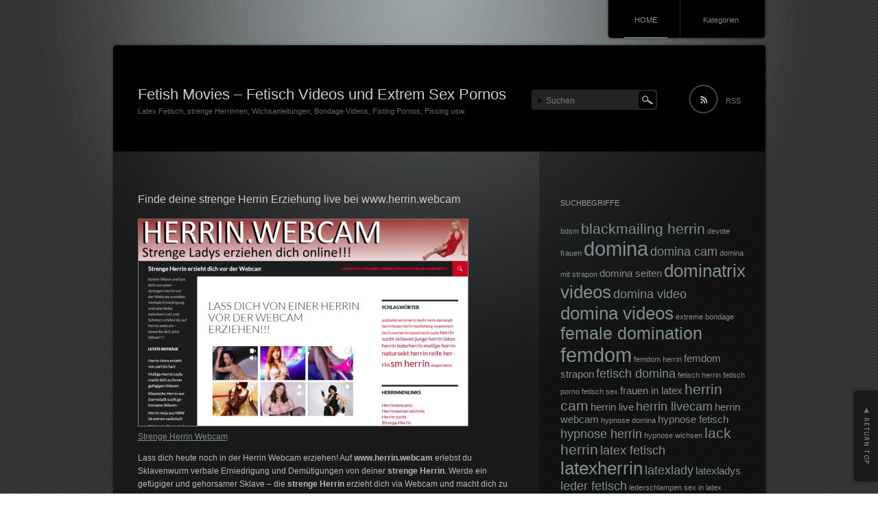

--- FILE ---
content_type: text/html; charset=UTF-8
request_url: https://www.fetish-movies.ch/
body_size: 16670
content:
<!DOCTYPE html PUBLIC "-//W3C//DTD XHTML 1.1//EN" "http://www.w3.org/TR/xhtml11/DTD/xhtml11.dtd">
<html xmlns="http://www.w3.org/1999/xhtml">
<head profile="http://gmpg.org/xfn/11">
<meta http-equiv="Content-Type" content="text/html; charset=UTF-8" />
<meta http-equiv="X-UA-Compatible" content="IE=EmulateIE7" />
<title>Fetish Movies - Fetisch Videos und Extrem Sex PornosFetish Movies &#8211; Fetisch Videos und Extrem Sex Pornos</title>
<meta name="description" content="Latex Fetisch, strenge Herrinnen, Wichsanleitungen, Bondage Videos, Fisting Pornos, Pissing usw." />
<link rel="alternate" type="application/rss+xml" title="Fetish Movies &#8211; Fetisch Videos und Extrem Sex Pornos RSS Feed" href="https://www.fetish-movies.ch/feed/" />
<link rel="alternate" type="application/atom+xml" title="Fetish Movies &#8211; Fetisch Videos und Extrem Sex Pornos Atom Feed" href="https://www.fetish-movies.ch/feed/atom/" /> 
<link rel="pingback" href="https://www.fetish-movies.ch/xmlrpc.php" />

<link rel="stylesheet" href="https://www.fetish-movies.ch/wp-content/themes/piano-black/style.css" type="text/css" media="screen" />
<link rel="stylesheet" href="https://www.fetish-movies.ch/wp-content/themes/piano-black/comment-style.css" type="text/css" media="screen" />

<!--[if lt IE 7]>
<script type="text/javascript" src="https://www.fetish-movies.ch/wp-content/themes/piano-black/js/iepngfix.js"></script>
<link rel="stylesheet" href="https://www.fetish-movies.ch/wp-content/themes/piano-black/ie6.css" type="text/css" media="screen" />
<![endif]--> 


 

		<!-- All in One SEO 4.6.6 - aioseo.com -->
		<meta name="description" content="Egal ob Latex Fetisch, strenge Herrinnen, Wichsanleitungen, Bondage Videos, Fisting Pornos oder Windelsex - Hier findest du jede Menge Fetisch Erotik." />
		<meta name="robots" content="max-image-preview:large" />
		<meta name="keywords" content="fetisch erotik,extreme bondage,wichsanleitung,strenge herrin,private domina,in fesseln,latex fetisch,rubber girls,fisting extrem,vaginal dehung,anal fisting,titten melken,milchtitten,muskel frauen,omas ficken,geile alte omas,schwangere weiber,smoking fetish,adult baby videos,windel fetisch,windelsex" />
		<link rel="canonical" href="https://www.fetish-movies.ch/" />
		<link rel="next" href="https://www.fetish-movies.ch/page/2/" />
		<meta name="generator" content="All in One SEO (AIOSEO) 4.6.6" />
		<meta property="og:locale" content="de_DE" />
		<meta property="og:site_name" content="Fetish Movies - Fetisch Videos und Extrem Sex Pornos | Latex Fetisch, strenge Herrinnen, Wichsanleitungen, Bondage Videos, Fisting Pornos, Pissing usw." />
		<meta property="og:type" content="article" />
		<meta property="og:title" content="Fetish Movies - Fetisch Videos und Extrem Sex Pornos" />
		<meta property="og:description" content="Egal ob Latex Fetisch, strenge Herrinnen, Wichsanleitungen, Bondage Videos, Fisting Pornos oder Windelsex - Hier findest du jede Menge Fetisch Erotik." />
		<meta property="og:url" content="https://www.fetish-movies.ch/" />
		<meta name="twitter:card" content="summary" />
		<meta name="twitter:title" content="Fetish Movies - Fetisch Videos und Extrem Sex Pornos" />
		<meta name="twitter:description" content="Egal ob Latex Fetisch, strenge Herrinnen, Wichsanleitungen, Bondage Videos, Fisting Pornos oder Windelsex - Hier findest du jede Menge Fetisch Erotik." />
		<meta name="google" content="nositelinkssearchbox" />
		<script type="application/ld+json" class="aioseo-schema">
			{"@context":"https:\/\/schema.org","@graph":[{"@type":"BreadcrumbList","@id":"https:\/\/www.fetish-movies.ch\/#breadcrumblist","itemListElement":[{"@type":"ListItem","@id":"https:\/\/www.fetish-movies.ch\/#listItem","position":1,"name":"Zu Hause"}]},{"@type":"CollectionPage","@id":"https:\/\/www.fetish-movies.ch\/#collectionpage","url":"https:\/\/www.fetish-movies.ch\/","name":"Fetish Movies - Fetisch Videos und Extrem Sex Pornos","description":"Egal ob Latex Fetisch, strenge Herrinnen, Wichsanleitungen, Bondage Videos, Fisting Pornos oder Windelsex - Hier findest du jede Menge Fetisch Erotik.","inLanguage":"de-DE","isPartOf":{"@id":"https:\/\/www.fetish-movies.ch\/#website"},"breadcrumb":{"@id":"https:\/\/www.fetish-movies.ch\/#breadcrumblist"},"about":{"@id":"https:\/\/www.fetish-movies.ch\/#organization"}},{"@type":"Organization","@id":"https:\/\/www.fetish-movies.ch\/#organization","name":"Fetish Movies - Fetisch Videos und Extrem Sex Pornos","description":"Latex Fetisch, strenge Herrinnen, Wichsanleitungen, Bondage Videos, Fisting Pornos, Pissing usw.","url":"https:\/\/www.fetish-movies.ch\/"},{"@type":"WebSite","@id":"https:\/\/www.fetish-movies.ch\/#website","url":"https:\/\/www.fetish-movies.ch\/","name":"Fetish Movies - Fetisch Videos und Extrem Sex Pornos","description":"Latex Fetisch, strenge Herrinnen, Wichsanleitungen, Bondage Videos, Fisting Pornos, Pissing usw.","inLanguage":"de-DE","publisher":{"@id":"https:\/\/www.fetish-movies.ch\/#organization"}}]}
		</script>
		<!-- All in One SEO -->

<style id='wp-img-auto-sizes-contain-inline-css' type='text/css'>
img:is([sizes=auto i],[sizes^="auto," i]){contain-intrinsic-size:3000px 1500px}
/*# sourceURL=wp-img-auto-sizes-contain-inline-css */
</style>
<style id='wp-emoji-styles-inline-css' type='text/css'>

	img.wp-smiley, img.emoji {
		display: inline !important;
		border: none !important;
		box-shadow: none !important;
		height: 1em !important;
		width: 1em !important;
		margin: 0 0.07em !important;
		vertical-align: -0.1em !important;
		background: none !important;
		padding: 0 !important;
	}
/*# sourceURL=wp-emoji-styles-inline-css */
</style>
<style id='wp-block-library-inline-css' type='text/css'>
:root{--wp-block-synced-color:#7a00df;--wp-block-synced-color--rgb:122,0,223;--wp-bound-block-color:var(--wp-block-synced-color);--wp-editor-canvas-background:#ddd;--wp-admin-theme-color:#007cba;--wp-admin-theme-color--rgb:0,124,186;--wp-admin-theme-color-darker-10:#006ba1;--wp-admin-theme-color-darker-10--rgb:0,107,160.5;--wp-admin-theme-color-darker-20:#005a87;--wp-admin-theme-color-darker-20--rgb:0,90,135;--wp-admin-border-width-focus:2px}@media (min-resolution:192dpi){:root{--wp-admin-border-width-focus:1.5px}}.wp-element-button{cursor:pointer}:root .has-very-light-gray-background-color{background-color:#eee}:root .has-very-dark-gray-background-color{background-color:#313131}:root .has-very-light-gray-color{color:#eee}:root .has-very-dark-gray-color{color:#313131}:root .has-vivid-green-cyan-to-vivid-cyan-blue-gradient-background{background:linear-gradient(135deg,#00d084,#0693e3)}:root .has-purple-crush-gradient-background{background:linear-gradient(135deg,#34e2e4,#4721fb 50%,#ab1dfe)}:root .has-hazy-dawn-gradient-background{background:linear-gradient(135deg,#faaca8,#dad0ec)}:root .has-subdued-olive-gradient-background{background:linear-gradient(135deg,#fafae1,#67a671)}:root .has-atomic-cream-gradient-background{background:linear-gradient(135deg,#fdd79a,#004a59)}:root .has-nightshade-gradient-background{background:linear-gradient(135deg,#330968,#31cdcf)}:root .has-midnight-gradient-background{background:linear-gradient(135deg,#020381,#2874fc)}:root{--wp--preset--font-size--normal:16px;--wp--preset--font-size--huge:42px}.has-regular-font-size{font-size:1em}.has-larger-font-size{font-size:2.625em}.has-normal-font-size{font-size:var(--wp--preset--font-size--normal)}.has-huge-font-size{font-size:var(--wp--preset--font-size--huge)}.has-text-align-center{text-align:center}.has-text-align-left{text-align:left}.has-text-align-right{text-align:right}.has-fit-text{white-space:nowrap!important}#end-resizable-editor-section{display:none}.aligncenter{clear:both}.items-justified-left{justify-content:flex-start}.items-justified-center{justify-content:center}.items-justified-right{justify-content:flex-end}.items-justified-space-between{justify-content:space-between}.screen-reader-text{border:0;clip-path:inset(50%);height:1px;margin:-1px;overflow:hidden;padding:0;position:absolute;width:1px;word-wrap:normal!important}.screen-reader-text:focus{background-color:#ddd;clip-path:none;color:#444;display:block;font-size:1em;height:auto;left:5px;line-height:normal;padding:15px 23px 14px;text-decoration:none;top:5px;width:auto;z-index:100000}html :where(.has-border-color){border-style:solid}html :where([style*=border-top-color]){border-top-style:solid}html :where([style*=border-right-color]){border-right-style:solid}html :where([style*=border-bottom-color]){border-bottom-style:solid}html :where([style*=border-left-color]){border-left-style:solid}html :where([style*=border-width]){border-style:solid}html :where([style*=border-top-width]){border-top-style:solid}html :where([style*=border-right-width]){border-right-style:solid}html :where([style*=border-bottom-width]){border-bottom-style:solid}html :where([style*=border-left-width]){border-left-style:solid}html :where(img[class*=wp-image-]){height:auto;max-width:100%}:where(figure){margin:0 0 1em}html :where(.is-position-sticky){--wp-admin--admin-bar--position-offset:var(--wp-admin--admin-bar--height,0px)}@media screen and (max-width:600px){html :where(.is-position-sticky){--wp-admin--admin-bar--position-offset:0px}}

/*# sourceURL=wp-block-library-inline-css */
</style><style id='global-styles-inline-css' type='text/css'>
:root{--wp--preset--aspect-ratio--square: 1;--wp--preset--aspect-ratio--4-3: 4/3;--wp--preset--aspect-ratio--3-4: 3/4;--wp--preset--aspect-ratio--3-2: 3/2;--wp--preset--aspect-ratio--2-3: 2/3;--wp--preset--aspect-ratio--16-9: 16/9;--wp--preset--aspect-ratio--9-16: 9/16;--wp--preset--color--black: #000000;--wp--preset--color--cyan-bluish-gray: #abb8c3;--wp--preset--color--white: #ffffff;--wp--preset--color--pale-pink: #f78da7;--wp--preset--color--vivid-red: #cf2e2e;--wp--preset--color--luminous-vivid-orange: #ff6900;--wp--preset--color--luminous-vivid-amber: #fcb900;--wp--preset--color--light-green-cyan: #7bdcb5;--wp--preset--color--vivid-green-cyan: #00d084;--wp--preset--color--pale-cyan-blue: #8ed1fc;--wp--preset--color--vivid-cyan-blue: #0693e3;--wp--preset--color--vivid-purple: #9b51e0;--wp--preset--gradient--vivid-cyan-blue-to-vivid-purple: linear-gradient(135deg,rgb(6,147,227) 0%,rgb(155,81,224) 100%);--wp--preset--gradient--light-green-cyan-to-vivid-green-cyan: linear-gradient(135deg,rgb(122,220,180) 0%,rgb(0,208,130) 100%);--wp--preset--gradient--luminous-vivid-amber-to-luminous-vivid-orange: linear-gradient(135deg,rgb(252,185,0) 0%,rgb(255,105,0) 100%);--wp--preset--gradient--luminous-vivid-orange-to-vivid-red: linear-gradient(135deg,rgb(255,105,0) 0%,rgb(207,46,46) 100%);--wp--preset--gradient--very-light-gray-to-cyan-bluish-gray: linear-gradient(135deg,rgb(238,238,238) 0%,rgb(169,184,195) 100%);--wp--preset--gradient--cool-to-warm-spectrum: linear-gradient(135deg,rgb(74,234,220) 0%,rgb(151,120,209) 20%,rgb(207,42,186) 40%,rgb(238,44,130) 60%,rgb(251,105,98) 80%,rgb(254,248,76) 100%);--wp--preset--gradient--blush-light-purple: linear-gradient(135deg,rgb(255,206,236) 0%,rgb(152,150,240) 100%);--wp--preset--gradient--blush-bordeaux: linear-gradient(135deg,rgb(254,205,165) 0%,rgb(254,45,45) 50%,rgb(107,0,62) 100%);--wp--preset--gradient--luminous-dusk: linear-gradient(135deg,rgb(255,203,112) 0%,rgb(199,81,192) 50%,rgb(65,88,208) 100%);--wp--preset--gradient--pale-ocean: linear-gradient(135deg,rgb(255,245,203) 0%,rgb(182,227,212) 50%,rgb(51,167,181) 100%);--wp--preset--gradient--electric-grass: linear-gradient(135deg,rgb(202,248,128) 0%,rgb(113,206,126) 100%);--wp--preset--gradient--midnight: linear-gradient(135deg,rgb(2,3,129) 0%,rgb(40,116,252) 100%);--wp--preset--font-size--small: 13px;--wp--preset--font-size--medium: 20px;--wp--preset--font-size--large: 36px;--wp--preset--font-size--x-large: 42px;--wp--preset--spacing--20: 0.44rem;--wp--preset--spacing--30: 0.67rem;--wp--preset--spacing--40: 1rem;--wp--preset--spacing--50: 1.5rem;--wp--preset--spacing--60: 2.25rem;--wp--preset--spacing--70: 3.38rem;--wp--preset--spacing--80: 5.06rem;--wp--preset--shadow--natural: 6px 6px 9px rgba(0, 0, 0, 0.2);--wp--preset--shadow--deep: 12px 12px 50px rgba(0, 0, 0, 0.4);--wp--preset--shadow--sharp: 6px 6px 0px rgba(0, 0, 0, 0.2);--wp--preset--shadow--outlined: 6px 6px 0px -3px rgb(255, 255, 255), 6px 6px rgb(0, 0, 0);--wp--preset--shadow--crisp: 6px 6px 0px rgb(0, 0, 0);}:where(.is-layout-flex){gap: 0.5em;}:where(.is-layout-grid){gap: 0.5em;}body .is-layout-flex{display: flex;}.is-layout-flex{flex-wrap: wrap;align-items: center;}.is-layout-flex > :is(*, div){margin: 0;}body .is-layout-grid{display: grid;}.is-layout-grid > :is(*, div){margin: 0;}:where(.wp-block-columns.is-layout-flex){gap: 2em;}:where(.wp-block-columns.is-layout-grid){gap: 2em;}:where(.wp-block-post-template.is-layout-flex){gap: 1.25em;}:where(.wp-block-post-template.is-layout-grid){gap: 1.25em;}.has-black-color{color: var(--wp--preset--color--black) !important;}.has-cyan-bluish-gray-color{color: var(--wp--preset--color--cyan-bluish-gray) !important;}.has-white-color{color: var(--wp--preset--color--white) !important;}.has-pale-pink-color{color: var(--wp--preset--color--pale-pink) !important;}.has-vivid-red-color{color: var(--wp--preset--color--vivid-red) !important;}.has-luminous-vivid-orange-color{color: var(--wp--preset--color--luminous-vivid-orange) !important;}.has-luminous-vivid-amber-color{color: var(--wp--preset--color--luminous-vivid-amber) !important;}.has-light-green-cyan-color{color: var(--wp--preset--color--light-green-cyan) !important;}.has-vivid-green-cyan-color{color: var(--wp--preset--color--vivid-green-cyan) !important;}.has-pale-cyan-blue-color{color: var(--wp--preset--color--pale-cyan-blue) !important;}.has-vivid-cyan-blue-color{color: var(--wp--preset--color--vivid-cyan-blue) !important;}.has-vivid-purple-color{color: var(--wp--preset--color--vivid-purple) !important;}.has-black-background-color{background-color: var(--wp--preset--color--black) !important;}.has-cyan-bluish-gray-background-color{background-color: var(--wp--preset--color--cyan-bluish-gray) !important;}.has-white-background-color{background-color: var(--wp--preset--color--white) !important;}.has-pale-pink-background-color{background-color: var(--wp--preset--color--pale-pink) !important;}.has-vivid-red-background-color{background-color: var(--wp--preset--color--vivid-red) !important;}.has-luminous-vivid-orange-background-color{background-color: var(--wp--preset--color--luminous-vivid-orange) !important;}.has-luminous-vivid-amber-background-color{background-color: var(--wp--preset--color--luminous-vivid-amber) !important;}.has-light-green-cyan-background-color{background-color: var(--wp--preset--color--light-green-cyan) !important;}.has-vivid-green-cyan-background-color{background-color: var(--wp--preset--color--vivid-green-cyan) !important;}.has-pale-cyan-blue-background-color{background-color: var(--wp--preset--color--pale-cyan-blue) !important;}.has-vivid-cyan-blue-background-color{background-color: var(--wp--preset--color--vivid-cyan-blue) !important;}.has-vivid-purple-background-color{background-color: var(--wp--preset--color--vivid-purple) !important;}.has-black-border-color{border-color: var(--wp--preset--color--black) !important;}.has-cyan-bluish-gray-border-color{border-color: var(--wp--preset--color--cyan-bluish-gray) !important;}.has-white-border-color{border-color: var(--wp--preset--color--white) !important;}.has-pale-pink-border-color{border-color: var(--wp--preset--color--pale-pink) !important;}.has-vivid-red-border-color{border-color: var(--wp--preset--color--vivid-red) !important;}.has-luminous-vivid-orange-border-color{border-color: var(--wp--preset--color--luminous-vivid-orange) !important;}.has-luminous-vivid-amber-border-color{border-color: var(--wp--preset--color--luminous-vivid-amber) !important;}.has-light-green-cyan-border-color{border-color: var(--wp--preset--color--light-green-cyan) !important;}.has-vivid-green-cyan-border-color{border-color: var(--wp--preset--color--vivid-green-cyan) !important;}.has-pale-cyan-blue-border-color{border-color: var(--wp--preset--color--pale-cyan-blue) !important;}.has-vivid-cyan-blue-border-color{border-color: var(--wp--preset--color--vivid-cyan-blue) !important;}.has-vivid-purple-border-color{border-color: var(--wp--preset--color--vivid-purple) !important;}.has-vivid-cyan-blue-to-vivid-purple-gradient-background{background: var(--wp--preset--gradient--vivid-cyan-blue-to-vivid-purple) !important;}.has-light-green-cyan-to-vivid-green-cyan-gradient-background{background: var(--wp--preset--gradient--light-green-cyan-to-vivid-green-cyan) !important;}.has-luminous-vivid-amber-to-luminous-vivid-orange-gradient-background{background: var(--wp--preset--gradient--luminous-vivid-amber-to-luminous-vivid-orange) !important;}.has-luminous-vivid-orange-to-vivid-red-gradient-background{background: var(--wp--preset--gradient--luminous-vivid-orange-to-vivid-red) !important;}.has-very-light-gray-to-cyan-bluish-gray-gradient-background{background: var(--wp--preset--gradient--very-light-gray-to-cyan-bluish-gray) !important;}.has-cool-to-warm-spectrum-gradient-background{background: var(--wp--preset--gradient--cool-to-warm-spectrum) !important;}.has-blush-light-purple-gradient-background{background: var(--wp--preset--gradient--blush-light-purple) !important;}.has-blush-bordeaux-gradient-background{background: var(--wp--preset--gradient--blush-bordeaux) !important;}.has-luminous-dusk-gradient-background{background: var(--wp--preset--gradient--luminous-dusk) !important;}.has-pale-ocean-gradient-background{background: var(--wp--preset--gradient--pale-ocean) !important;}.has-electric-grass-gradient-background{background: var(--wp--preset--gradient--electric-grass) !important;}.has-midnight-gradient-background{background: var(--wp--preset--gradient--midnight) !important;}.has-small-font-size{font-size: var(--wp--preset--font-size--small) !important;}.has-medium-font-size{font-size: var(--wp--preset--font-size--medium) !important;}.has-large-font-size{font-size: var(--wp--preset--font-size--large) !important;}.has-x-large-font-size{font-size: var(--wp--preset--font-size--x-large) !important;}
/*# sourceURL=global-styles-inline-css */
</style>

<style id='classic-theme-styles-inline-css' type='text/css'>
/*! This file is auto-generated */
.wp-block-button__link{color:#fff;background-color:#32373c;border-radius:9999px;box-shadow:none;text-decoration:none;padding:calc(.667em + 2px) calc(1.333em + 2px);font-size:1.125em}.wp-block-file__button{background:#32373c;color:#fff;text-decoration:none}
/*# sourceURL=/wp-includes/css/classic-themes.min.css */
</style>
<script type="text/javascript" src="https://www.fetish-movies.ch/wp-includes/js/jquery/jquery.min.js?ver=3.7.1" id="jquery-core-js"></script>
<script type="text/javascript" src="https://www.fetish-movies.ch/wp-includes/js/jquery/jquery-migrate.min.js?ver=3.4.1" id="jquery-migrate-js"></script>
<link rel="https://api.w.org/" href="https://www.fetish-movies.ch/wp-json/" /><link rel="EditURI" type="application/rsd+xml" title="RSD" href="https://www.fetish-movies.ch/xmlrpc.php?rsd" />
<meta name="generator" content="WordPress 6.9" />
<style data-context="foundation-flickity-css">/*! Flickity v2.0.2
http://flickity.metafizzy.co
---------------------------------------------- */.flickity-enabled{position:relative}.flickity-enabled:focus{outline:0}.flickity-viewport{overflow:hidden;position:relative;height:100%}.flickity-slider{position:absolute;width:100%;height:100%}.flickity-enabled.is-draggable{-webkit-tap-highlight-color:transparent;tap-highlight-color:transparent;-webkit-user-select:none;-moz-user-select:none;-ms-user-select:none;user-select:none}.flickity-enabled.is-draggable .flickity-viewport{cursor:move;cursor:-webkit-grab;cursor:grab}.flickity-enabled.is-draggable .flickity-viewport.is-pointer-down{cursor:-webkit-grabbing;cursor:grabbing}.flickity-prev-next-button{position:absolute;top:50%;width:44px;height:44px;border:none;border-radius:50%;background:#fff;background:hsla(0,0%,100%,.75);cursor:pointer;-webkit-transform:translateY(-50%);transform:translateY(-50%)}.flickity-prev-next-button:hover{background:#fff}.flickity-prev-next-button:focus{outline:0;box-shadow:0 0 0 5px #09f}.flickity-prev-next-button:active{opacity:.6}.flickity-prev-next-button.previous{left:10px}.flickity-prev-next-button.next{right:10px}.flickity-rtl .flickity-prev-next-button.previous{left:auto;right:10px}.flickity-rtl .flickity-prev-next-button.next{right:auto;left:10px}.flickity-prev-next-button:disabled{opacity:.3;cursor:auto}.flickity-prev-next-button svg{position:absolute;left:20%;top:20%;width:60%;height:60%}.flickity-prev-next-button .arrow{fill:#333}.flickity-page-dots{position:absolute;width:100%;bottom:-25px;padding:0;margin:0;list-style:none;text-align:center;line-height:1}.flickity-rtl .flickity-page-dots{direction:rtl}.flickity-page-dots .dot{display:inline-block;width:10px;height:10px;margin:0 8px;background:#333;border-radius:50%;opacity:.25;cursor:pointer}.flickity-page-dots .dot.is-selected{opacity:1}</style><style data-context="foundation-slideout-css">.slideout-menu{position:fixed;left:0;top:0;bottom:0;right:auto;z-index:0;width:256px;overflow-y:auto;-webkit-overflow-scrolling:touch;display:none}.slideout-menu.pushit-right{left:auto;right:0}.slideout-panel{position:relative;z-index:1;will-change:transform}.slideout-open,.slideout-open .slideout-panel,.slideout-open body{overflow:hidden}.slideout-open .slideout-menu{display:block}.pushit{display:none}</style><style>.ios7.web-app-mode.has-fixed header{ background-color: rgba(45,53,63,.88);}</style><script type="text/javascript" src="https://www.fetish-movies.ch/wp-content/themes/piano-black/js/scroll.js"></script>
<script type="text/javascript" src="https://www.fetish-movies.ch/wp-content/themes/piano-black/js/jscript.js"></script>
<script type="text/javascript" src="https://www.fetish-movies.ch/wp-content/themes/piano-black/js/comment.js"></script>
</head>
<body>
<div id="wrapper">
 <div id="contents">

 <div class="header-menu-wrapper clearfix">
  
 <div id="pngfix-right"></div>
    <ul class="menu">
   <li class="current_page_item"><a href="https://www.fetish-movies.ch/">HOME</a></li>
   	<li class="cat-item cat-item-1"><a href="https://www.fetish-movies.ch/category/kategorien/">Kategorien</a>
<ul class='children'>
	<li class="cat-item cat-item-3"><a href="https://www.fetish-movies.ch/category/kategorien/adult-baby/">Adult Baby</a>
</li>
	<li class="cat-item cat-item-46"><a href="https://www.fetish-movies.ch/category/kategorien/bondage-extrem/">Bondage extrem</a>
</li>
	<li class="cat-item cat-item-134"><a href="https://www.fetish-movies.ch/category/kategorien/dirty-talk/">Dirty Talk / Wichsanleitungen</a>
</li>
	<li class="cat-item cat-item-8"><a href="https://www.fetish-movies.ch/category/kategorien/domina-femdom/">Domina / Femdom</a>
</li>
	<li class="cat-item cat-item-49"><a href="https://www.fetish-movies.ch/category/kategorien/dominante-wichsanleitungen/">Dominante Wichanleitungen</a>
</li>
	<li class="cat-item cat-item-4"><a href="https://www.fetish-movies.ch/category/kategorien/fetisch-extrem/">Fetisch extrem</a>
</li>
	<li class="cat-item cat-item-135"><a href="https://www.fetish-movies.ch/category/kategorien/fetisch-kontakte/">Fetisch Kontakte</a>
</li>
	<li class="cat-item cat-item-5"><a href="https://www.fetish-movies.ch/category/kategorien/fisting/">Fisting</a>
</li>
	<li class="cat-item cat-item-12"><a href="https://www.fetish-movies.ch/category/kategorien/latex-rubber-fetish/">Latex / Rubber Fetish</a>
</li>
	<li class="cat-item cat-item-90"><a href="https://www.fetish-movies.ch/category/kategorien/leder-sex-fetisch/">Leder Sex Fetisch</a>
</li>
	<li class="cat-item cat-item-80"><a href="https://www.fetish-movies.ch/category/kategorien/looner-fetisch/">Looner Fetisch</a>
</li>
	<li class="cat-item cat-item-9"><a href="https://www.fetish-movies.ch/category/kategorien/milchtitten-melke/">Milchtitten melken</a>
</li>
	<li class="cat-item cat-item-10"><a href="https://www.fetish-movies.ch/category/kategorien/muskel-frauen/">Muskel Frauen</a>
</li>
	<li class="cat-item cat-item-11"><a href="https://www.fetish-movies.ch/category/kategorien/oma-sex/">Oma Sex</a>
</li>
	<li class="cat-item cat-item-14"><a href="https://www.fetish-movies.ch/category/kategorien/schwangere-frauen/">Schwangere Frauen</a>
</li>
	<li class="cat-item cat-item-54"><a href="https://www.fetish-movies.ch/category/kategorien/sklavinnen-privat/">Sklavinnen privat</a>
</li>
	<li class="cat-item cat-item-15"><a href="https://www.fetish-movies.ch/category/kategorien/smoking-fetish/">Smoking Fetish</a>
</li>
	<li class="cat-item cat-item-58"><a href="https://www.fetish-movies.ch/category/kategorien/windelsex-windelgirls/">Windelsex &#8211; Windelgirls</a>
</li>
</ul>
</li>
  </ul>
    <div id="pngfix-left"></div>
  </div>

  <div id="header">
      <div id="logo">
    <a href="https://www.fetish-movies.ch/">Fetish Movies &#8211; Fetisch Videos und Extrem Sex Pornos</a>
    <h1>Latex Fetisch, strenge Herrinnen, Wichsanleitungen, Bondage Videos, Fisting Pornos, Pissing usw.</h1>
   </div>
   
   <div id="header_meta">

        <div id="search-area">
           <form method="get" id="searchform" action="https://www.fetish-movies.ch/">
       <div><input type="text" value="Suchen" name="s" id="search-input" onfocus="this.value=''; changefc('white');" /></div>
       <div><input type="image" src="https://www.fetish-movies.ch/wp-content/themes/piano-black/img/search-button.gif" alt="In diesem Blog suchen." title="In diesem Blog suchen." id="search-button" /></div>
      </form>
         </div>
    
        <a href="https://www.fetish-movies.ch/feed/" id="rss-feed" title="Artikel RSS" >RSS</a>
        
   </div><!-- #header_meta end -->
  </div><!-- #header end -->
  <div id="middle-contents" class="clearfix">

   <div id="left-col">



    <div class="post">
     <h2><a href="https://www.fetish-movies.ch/finde-deine-strenge-herrin-erziehung-live-bei-www-herrin-webcam/">Finde deine strenge Herrin Erziehung live bei www.herrin.webcam</a></h2>
     <ul class="post-info">
      
           </ul>
     <div class="post-content">
       <p><a href="https://www.herrin.webcam/"><img decoding="async" src="https://www.fetish-movies.ch/image/screenshot/herrinwebcam.jpg" alt="Finde deine strenge Herrin Erziehung live bei www.herrin.webcam" style="max-width:100%;height:auto;border:1px #797F80 solid;" /><br />Strenge Herrin Webcam</a></p>
<p>Lass dich heute noch in der Herrin Webcam erziehen! Auf <strong>www.herrin.webcam</strong> erlebst du Sklavenwurm verbale Erniedrigung und Demütigungen von deiner <strong>strenge Herrin</strong>. Werde ein gefügiger und gehorsamer Sklave – die <strong>strenge Herrin</strong> erzieht dich via Webcam und macht dich zu ihrem bizarren Objekt. Bewerbe dich bei der Herrin im Webcam Chat und diene ihr. Feminisierung, TV-Erziehung, CBT und Strapon Erziehung – alles ist möglich und die Herrinnen sind teilweise auch real zu besuchen.</p>
<h3>Zur Seite &raquo;&raquo; www.<a href="https://www.herrin.webcam/">Herrin.Webcam</a></h3>
            </div>
    </div>
    <div class="post-meta">
     <ul class="clearfix">
            <li class="post-category"><a href="https://www.fetish-movies.ch/category/kategorien/dirty-talk/" rel="category tag">Dirty Talk / Wichsanleitungen</a> . <a href="https://www.fetish-movies.ch/category/kategorien/domina-femdom/" rel="category tag">Domina / Femdom</a> . <a href="https://www.fetish-movies.ch/category/kategorien/dominante-wichsanleitungen/" rel="category tag">Dominante Wichanleitungen</a></li>
           </ul>
    </div>



    <div class="post">
     <h2><a href="https://www.fetish-movies.ch/dominas-biz-strenge-dominas-fuer-devote-sklaven/">Dominas.biz &#8211; Strenge Dominas für devote Sklaven</a></h2>
     <ul class="post-info">
      
           </ul>
     <div class="post-content">
       <p><a href="https://www.dominas.biz/"><img decoding="async" src="https://www.fetish-movies.ch/image/screenshot/dominasbiz.jpg" alt="Dominas.biz - Strenge Dominas für devote Sklaven" style="max-width:100%;height:auto;border:1px #797F80 solid;" /><br />Strenge Domina</a></p>
<p>Auf dominas.biz findest du strenge Dominas aus ganz Deutschland, die devote Sklaven für Erziehung und Vorführung suchen. Domina Erziehung online, per Telefon oder live bieten die strengen Ladys dem unterwürfigen Sklaven. Du bist ein extrem devoter Sklave und suchst Dominas in deiner Nähe für reale Erziehung? Du bist ein Anfänger und suchst eine einfühlsame Domina, die dich in das Reich zwischen Lust und Schmerz einführt? Dann bist du hier auf dominas.biz genau richtig! Hier findest du strenge Dominas aus deiner Nähe für reale, Telefon- und Webcam Erziehung.</p>
<h3>Zur Seite &raquo;&raquo; www.<a href="https://www.dominas.biz/">Dominas</a>.biz</h3>
            </div>
    </div>
    <div class="post-meta">
     <ul class="clearfix">
            <li class="post-category"><a href="https://www.fetish-movies.ch/category/kategorien/domina-femdom/" rel="category tag">Domina / Femdom</a> . <a href="https://www.fetish-movies.ch/category/kategorien/dominante-wichsanleitungen/" rel="category tag">Dominante Wichanleitungen</a></li>
           </ul>
    </div>



    <div class="post">
     <h2><a href="https://www.fetish-movies.ch/herrin-sucht-sklaven/">Herrin sucht Sklaven</a></h2>
     <ul class="post-info">
      
           </ul>
     <div class="post-content">
       <p><a href="https://herrin-sucht.herrinnencams.com/"><img decoding="async" src="https://www.fetish-movies.ch/image/screenshot/herrin-sucht-herrinnencams.jpg" alt="Herrin sucht Sklaven Cam Erziehung" style="max-width:100%;height:auto;border:1px #797F80 solid;" /><br />Herrin sucht</a></p>
<p>Wenn ein Sklave eine Herrin sucht, dann findet er online eine riesige Auswahl, von strenge Herrin bis elegante Herrin und reife Herrin ist alles dabei. Scharfe Ladys in Latex, eine Herrin Lack oder eine Leder Herrin, jeder Sklave hat seine Vorlieben. Jede Herrin sucht Sklaven, die treu sind und nicht bei einer anderen Herrin fremd gehen. Wenn es heißt Sklave sucht Herrin, dann mach dir als mickriger Wurm nicht zu viel Hoffnung, deine gewünschte elegante Herrin zu finden, wenn du nicht weißt was Demut, Treue, Ergebenheit und Loyalität gegenüber deiner Herrin bedeutet.</p>
<h3>Zur Seite &raquo;&raquo; <a href="https://herrin-sucht.herrinnencams.com/">herrin-sucht</a>.herrinnencams.com</h3>
            </div>
    </div>
    <div class="post-meta">
     <ul class="clearfix">
            <li class="post-category"><a href="https://www.fetish-movies.ch/category/kategorien/dirty-talk/" rel="category tag">Dirty Talk / Wichsanleitungen</a> . <a href="https://www.fetish-movies.ch/category/kategorien/domina-femdom/" rel="category tag">Domina / Femdom</a> . <a href="https://www.fetish-movies.ch/category/kategorien/dominante-wichsanleitungen/" rel="category tag">Dominante Wichanleitungen</a> . <a href="https://www.fetish-movies.ch/category/kategorien/fetisch-extrem/" rel="category tag">Fetisch extrem</a> . <a href="https://www.fetish-movies.ch/category/kategorien/fetisch-kontakte/" rel="category tag">Fetisch Kontakte</a></li>
           </ul>
    </div>



    <div class="post">
     <h2><a href="https://www.fetish-movies.ch/herrinnen-verzeichnis-strenge-elegante-herrin-sucht-sklaven-fuer-wichserziehung-cam-erziehung-und-mehr/">Herrinnen Verzeichnis Strenge elegante Herrin sucht Sklaven für Wichserziehung Cam Erziehung und mehr</a></h2>
     <ul class="post-info">
      
           </ul>
     <div class="post-content">
       <p><a href="https://www.herrinnenverzeichnis.com/"><img decoding="async" src="https://www.fetish-movies.ch/image/screenshot/herrinnenverzeichnis.jpg" alt="Herrin sucht Sklaven Cam Erziehung" style="max-width:100%;height:auto;border:1px #797F80 solid;" /><br />Herrinnen Verzeichnis</a></p>
<p>Sei Feuer und Flamme für deine Herrin &#8230; aber verbrenne dir nicht die Finger dabei!</p>
<p>Trete nun ein in die neue Welt der Herrinnen, geschaffen von einer wunderbaren Lady ;). Zeige dich stets demütig, ergeben und höflich gegenüber deiner Herrin. Das sollte als Sklave zwar selbstverständlich sein, nur muss es trotzdem immer mal wieder erwähnt werden. Auch hier gelten diese Grundsätze, wenn du als Sklave in der Herrinnen Welt bestehen willst. Herrinnen Verzeichnis Strenge elegante Herrin sucht Sklaven für Wichserziehung Cam Erziehung und mehr.</p>
<h3>Zur Seite &raquo;&raquo; www.<a href="https://www.herrinnenverzeichnis.com/">Herrin</a>nenverzeichnis.com</h3>
            </div>
    </div>
    <div class="post-meta">
     <ul class="clearfix">
            <li class="post-category"><a href="https://www.fetish-movies.ch/category/kategorien/dirty-talk/" rel="category tag">Dirty Talk / Wichsanleitungen</a> . <a href="https://www.fetish-movies.ch/category/kategorien/domina-femdom/" rel="category tag">Domina / Femdom</a> . <a href="https://www.fetish-movies.ch/category/kategorien/dominante-wichsanleitungen/" rel="category tag">Dominante Wichanleitungen</a> . <a href="https://www.fetish-movies.ch/category/kategorien/fetisch-extrem/" rel="category tag">Fetisch extrem</a> . <a href="https://www.fetish-movies.ch/category/kategorien/latex-rubber-fetish/" rel="category tag">Latex / Rubber Fetish</a></li>
           </ul>
    </div>



    <div class="post">
     <h2><a href="https://www.fetish-movies.ch/latex-herrin-cam-erziehung/">Latex Herrin Cam Erziehung</a></h2>
     <ul class="post-info">
      
           </ul>
     <div class="post-content">
       <p><a title="Latex Herrin Cam Erziehung" href="http://latex-herrin.fetish-movies.ch/"><img fetchpriority="high" decoding="async" alt="Latex Herrin Cam Erziehung" src="https://www.fetish-movies.ch/image/screenshot/latex-herrin.jpg" width="468" height="294" style="border:1px #797F80 solid;"></a><br /><a title="Latex Herrinnen Cams Herrin Cam Mistress Webcam" href="http://latex-herrin.fetish-movies.ch/"><strong>Latex Herrin</strong></a></p>
<p style="text-align: justify;">Erlebe die Faszination einer rassigen Latex Herrin Cam Erziehung Sklave! Hier wirst du nicht nur hart von deiner Herrin erzogen, sondern bekommst auch einen eindrucksvollen Einblick in die Welt deiner Latex Herrin. Als Latex Sklave oder devoter Latex Fetischist ist die Sklaven Cam Erziehung einer Latex Herrin doch wahrlich ein Traum &#8230; der mit den Latex Herrin Live Cams auch sehr schnell erfüllt werden kann. Traust du dich?!</p>
<p>
&raquo; <a title="Latex Domina" href="http://www.latexdomina.net/">Latex Domina</a></p>
            </div>
    </div>
    <div class="post-meta">
     <ul class="clearfix">
            <li class="post-category"><a href="https://www.fetish-movies.ch/category/kategorien/domina-femdom/" rel="category tag">Domina / Femdom</a> . <a href="https://www.fetish-movies.ch/category/kategorien/latex-rubber-fetish/" rel="category tag">Latex / Rubber Fetish</a></li>
           </ul>
    </div>



    <div class="post">
     <h2><a href="https://www.fetish-movies.ch/herrinnen-cams/">Herrinnen Cams</a></h2>
     <ul class="post-info">
      
           </ul>
     <div class="post-content">
       <p><a title="Herrinnen Cams Herrin Cam Mistress Webcam" href="https://www.herrinnencams.com/"><img decoding="async" alt="Herrinnen Cams Herrin Cam Mistress Webcam" src="https://www.fetish-movies.ch/image/screenshot/herrinnencamscom.jpg" width="468" height="294" style="border:1px #797F80 solid;"></a><br /><a title="Herrinnen Cams Herrin Cam Mistress Webcam" href="https://www.herrinnencams.com/"><strong>Herrinnen Cams</strong></a></p>
<p style="text-align: justify;">Lass dich heute noch erziehen, Sklave! &#8230; Das ist das Motto des Herrin Cam Portals <a href="https://www.herrinnencams.com/" title="Herrinnen Cams Herrin Cam Mistress Webcam">herrinnencams.com</a>. Finde deine persönliche strenge Herrin, die dich live in der Herrin Livecam erziehen wird. Bewerbe dich bei unzähligen Cam Herrinnen und fang schon mal an zu Beten, dass dich kleinen mickrigen Sklaven Wurm eine strenge Lady für Livecam Erziehung aufnehmen wird&#8230;</p>
<p>
&raquo; <a title="BDSM Kontakte" href="https://www.bdsm-kontakte.net/">BDSM Kontakte</a></p>
            </div>
    </div>
    <div class="post-meta">
     <ul class="clearfix">
            <li class="post-category"><a href="https://www.fetish-movies.ch/category/kategorien/dirty-talk/" rel="category tag">Dirty Talk / Wichsanleitungen</a> . <a href="https://www.fetish-movies.ch/category/kategorien/domina-femdom/" rel="category tag">Domina / Femdom</a> . <a href="https://www.fetish-movies.ch/category/kategorien/dominante-wichsanleitungen/" rel="category tag">Dominante Wichanleitungen</a> . <a href="https://www.fetish-movies.ch/category/kategorien/fetisch-extrem/" rel="category tag">Fetisch extrem</a></li>
           </ul>
    </div>



    <div class="post">
     <h2><a href="https://www.fetish-movies.ch/bdsm-kontakte/">BDSM Kontakte</a></h2>
     <ul class="post-info">
      
           </ul>
     <div class="post-content">
       <p><a title="BDSM Kontaktanzeigen" href="https://www.bdsm-kontakte.net/"><img decoding="async" alt="BDSM Kontakte und Kleinanzeigen" src="https://www.fetish-movies.ch/image/screenshot/bdsm-kontakte.jpg" width="468" height="294" style="border:1px #797F80 solid;"></a><br /><a title="BDSM Kontakte und Kleinanzeigen" href="https://www.bdsm-kontakte.net/"><strong>BDSM Kontakte</strong></a></p>
<p style="text-align: justify;">Auf bdsm-kontakte.net kannst du Kontakt zu Dominas, Doms, Sklavinnen, Sklaven oder anderen BDSM Begeisterten aufnehmen. BDSM-Kontakte.net bietet dir die Möglichkeit auf private BDSM Anzeige zu antworten, du kannst aber auch selbst BDSM Kontaktanzeigen schalten, um damit auf dich aufmerksam zu machen.</p>
<p>
&raquo; <a title="Sklavinnen Cams" href="https://www.sklavinnencams.com/">Sklavinnen Cams</a></p>
            </div>
    </div>
    <div class="post-meta">
     <ul class="clearfix">
            <li class="post-category"><a href="https://www.fetish-movies.ch/category/kategorien/bondage-extrem/" rel="category tag">Bondage extrem</a> . <a href="https://www.fetish-movies.ch/category/kategorien/domina-femdom/" rel="category tag">Domina / Femdom</a> . <a href="https://www.fetish-movies.ch/category/kategorien/fetisch-kontakte/" rel="category tag">Fetisch Kontakte</a> . <a href="https://www.fetish-movies.ch/category/kategorien/sklavinnen-privat/" rel="category tag">Sklavinnen privat</a></li>
           </ul>
    </div>



    <div class="post">
     <h2><a href="https://www.fetish-movies.ch/devote-frauen-kontakte-schweiz/">Devote Frauen Kontakte Schweiz</a></h2>
     <ul class="post-info">
      
           </ul>
     <div class="post-content">
       <p><a title="Devote Frauen Kontakte Schweiz" href="https://www.devote-frauen.ch/"><img loading="lazy" decoding="async" alt="Devote Frauen Kontakte Schweiz" src="https://www.fetish-movies.ch/image/screenshot/devote-frauen-ch.jpg" width="468" height="294"></a><br /><a title="Devote Kontakte Schweiz" href="https://www.devote-frauen.ch/"><strong>Devote Kontakte Schweiz</strong></a></p>
<p style="text-align: justify;">Auf devote-frauen.ch suchen devote Frauen aus der Schweiz gebieterische und strenge Herrn. Du bist dominant und suchst nach einer Langzeitsklavin? Du gibst die Befehle, bist aber immer fair und gerecht zu deiner Sklavin? Hier kann dir geholfen werden. Auf unserem Devote Frauen Kontakt Portal findest du nach Kantonen geordnet unterwürfige Sklavinnen und devote Frauen, die strenge Erziehung suchen, sowohl für Langzeiterziehung, als auch für einmalige bizarre Treffen in einem Fetisch Club zu haben sind.</p>
<p>
&raquo; <a title="Livesex Schweiz" href="https://www.livesex-schweiz.ch/">Livesex</a></p>
            </div>
    </div>
    <div class="post-meta">
     <ul class="clearfix">
            <li class="post-category"><a href="https://www.fetish-movies.ch/category/kategorien/fetisch-kontakte/" rel="category tag">Fetisch Kontakte</a> . <a href="https://www.fetish-movies.ch/category/kategorien/sklavinnen-privat/" rel="category tag">Sklavinnen privat</a></li>
           </ul>
    </div>



    <div class="post">
     <h2><a href="https://www.fetish-movies.ch/domina-kontakte-schweiz/">Domina Kontakte Schweiz</a></h2>
     <ul class="post-info">
      
           </ul>
     <div class="post-content">
       <p><a title="Domina Kontakte Schweiz" href="https://www.domina-kontakte.ch/"><img loading="lazy" decoding="async" alt="Domina Kontakte Schweiz" src="https://www.fetish-movies.ch/image/screenshot/domina-kontakte-ch.jpg" width="468" height="294"></a><br /><a title="Domina Kontakte Schweiz" href="http://www.domina-kontakte.ch/"><strong>Domina Kontakte Schweiz</strong></a></p>
<p style="text-align: justify;">Auf domina-kontakte.ch suchen strenge Dominas aus der Schweiz willige und unterwürfige Sklaven. Du bist devot und lässt dich gerne von einer Frau dominieren? Du lässt dich gerne fesseln, schlagen oder verbal erniedrigen? Hier kann dir geholfen werden. Auf unserem Domina Kontakt Portal findest du nach Kantonen geordnet strenge Dominas, die sowohl unerfahrene als auch erfahrene Sklaven für bizarre Treffen und Webcam Erziehung suchen.</p>
<p>
&raquo; <a title="Livesex Schweiz" href="https://www.livesex-schweiz.ch/">Livesex</a></p>
            </div>
    </div>
    <div class="post-meta">
     <ul class="clearfix">
            <li class="post-category"><a href="https://www.fetish-movies.ch/category/kategorien/" rel="category tag">Kategorien</a></li>
           </ul>
    </div>



    <div class="post">
     <h2><a href="https://www.fetish-movies.ch/dominaverzeichnis-com-finde-eine-domina-in-deiner-naehe/">Dominaverzeichnis.com &#8211; Finde eine Domina in deiner Nähe</a></h2>
     <ul class="post-info">
      
           </ul>
     <div class="post-content">
       <p><a title="Domina Kontakte und Webseiten" href="http://www.dominaverzeichnis.com/"><img loading="lazy" decoding="async" alt="Domina Kontakte und Webseiten" src="https://www.fetish-movies.ch/image/screenshot/dominaverzeichnis.jpg" width="468" height="294"></a><br /><a title="Domina Kontakte und Webseiten" href="http://www.dominaverzeichnis.com/"><strong>Dominaverzeichnis.com</strong></a></p>
<p style="text-align: justify;">Auf der Suche nach einer Domina &#8230; nach deiner Domina? Willst du das Eigentum einer Domina werden, findest aber einfach keine echten Dominas? Bei Dominaverzeichnis.com findest du garantiert DEINE DOMINA, welche in deiner Nähe schon darauf wartet kleine demütige Sklaven wie dich zu empfangen, zu behandeln, zu erziehen oder vieles mehr. Finde deine Domina auf <a title="Domina Kontakte und Webseiten" href="http://www.dominaverzeichnis.com/">Dominaverzeichnis.com</a>.</p>
<p>
&raquo; <a title="Fetisch Kontakte" href="http://www.fetischdate.ch/">Fetisch Kontakte</a></p>
            </div>
    </div>
    <div class="post-meta">
     <ul class="clearfix">
            <li class="post-category"><a href="https://www.fetish-movies.ch/category/kategorien/domina-femdom/" rel="category tag">Domina / Femdom</a> . <a href="https://www.fetish-movies.ch/category/kategorien/fetisch-kontakte/" rel="category tag">Fetisch Kontakte</a></li>
           </ul>
    </div>



    <div class="post">
     <h2><a href="https://www.fetish-movies.ch/fetischdate-ch-dein-fetisch-inserate-kontaktanzeigen-und-eventmarkt/">Fetischdate.ch &#8211; Dein Fetisch Inserate-, Kontaktanzeigen- und Eventmarkt</a></h2>
     <ul class="post-info">
      
           </ul>
     <div class="post-content">
       <p><a title="Fetischdate.ch" href="http://www.fetischdate.ch/"><img loading="lazy" decoding="async" alt="Fetischdate.ch - Dein Fetisch Inserate-, Kontaktanzeigen- und Eventmarkt" src="https://www.fetish-movies.ch/image/screenshot/fetischdate-ch.jpg" width="468" height="294"></a><br /><a title="Fetisch Inserate" href="http://www.fetischdate.ch/">Fetischdate.ch</a></p>
<p style="text-align: justify;">Fetischdate.ch bietet eine Plattform für Inserate rund um den Fetisch &#8211; und Erotikbereich.<br />
Kostenlose <a href="http://www.fetischdate.ch/" title="Fetisch Anzeigen">Fetisch Kleinanzeigen</a>, <a href="http://www.fetischdate.ch/" title="Fetisch Kontakte">Fetisch Kontakte</a>, <a href="http://www.fetischdate.ch/inserate/" title="Fetisch Erotik">Fetisch Erotik</a> Shops, Fetisch Veranstaltungen, unkomplizierte gewerbliche Fetisch Kontakte, Fetisch Galerie, <a href="http://www.fetischdate.ch/fetischlexikon.html" title="Fetisch Lexikon">Fetisch Lexikon</a>, Fetisch Geschichten und vieles mehr&#8230; Bei Fetischdate.ch kannst du dich <a href="http://www.fetischdate.ch/inserate/register.php">kostenlos registrieren</a> und mit deinem Account Fetisch Anzeigen aufgeben, Fetisch Kontakte suchen und auch Fetisch Dates klar machen.</p>
<p>
&raquo; <a title="Kostenlose Fetisch Videos" href="http://www.fetish-movies.cc/">Kostenlose Fetisch Videos</a></p>
            </div>
    </div>
    <div class="post-meta">
     <ul class="clearfix">
            <li class="post-category"><a href="https://www.fetish-movies.ch/category/kategorien/bondage-extrem/" rel="category tag">Bondage extrem</a> . <a href="https://www.fetish-movies.ch/category/kategorien/domina-femdom/" rel="category tag">Domina / Femdom</a> . <a href="https://www.fetish-movies.ch/category/kategorien/fetisch-extrem/" rel="category tag">Fetisch extrem</a> . <a href="https://www.fetish-movies.ch/category/kategorien/fetisch-kontakte/" rel="category tag">Fetisch Kontakte</a> . <a href="https://www.fetish-movies.ch/category/kategorien/latex-rubber-fetish/" rel="category tag">Latex / Rubber Fetish</a> . <a href="https://www.fetish-movies.ch/category/kategorien/leder-sex-fetisch/" rel="category tag">Leder Sex Fetisch</a> . <a href="https://www.fetish-movies.ch/category/kategorien/sklavinnen-privat/" rel="category tag">Sklavinnen privat</a> . <a href="https://www.fetish-movies.ch/category/kategorien/smoking-fetish/" rel="category tag">Smoking Fetish</a> . <a href="https://www.fetish-movies.ch/category/kategorien/windelsex-windelgirls/" rel="category tag">Windelsex - Windelgirls</a></li>
           </ul>
    </div>



    <div class="post">
     <h2><a href="https://www.fetish-movies.ch/tv-erziehung-ausbildung-zur-tv-hure/">TV Erziehung | Ausbildung zur TV Hure</a></h2>
     <ul class="post-info">
      
           </ul>
     <div class="post-content">
       <p><a title="TV Erziehung | Ausbildung zur TV Hure" href="http://tv-erziehung.fetish-movies.ch/"><img loading="lazy" decoding="async" alt="TV Erziehung | Ausbildung zur TV Hure" src="https://www.fetish-movies.ch/image/screenshot/tv-erziehung.jpg" width="468" height="294"><br />TV Erziehung</a></p>
<p style="text-align: justify;">Beginne nun die Ausbildung zur TV Hure mit diesen TV Erziehung Videos. Lerne bei deiner <a href="http://www.tverziehung.net/" title="TV Erziehung">TV Erziehung</a> Domina wie du eine schwanzgeile und versaute TV Hure werden kannst. TV Erziehung ist nicht für jedermann geeignet, deshalb solltest du schon Transen Fantasien haben, damit du die Ausbildung zur TV Hure durchstehen kannst.</p>
<p>
&raquo; <a title="3D Sexvilla" href="http://www.3dsexvilla.biz/">3D Sexvilla</a></p>
            </div>
    </div>
    <div class="post-meta">
     <ul class="clearfix">
            <li class="post-category"><a href="https://www.fetish-movies.ch/category/kategorien/dirty-talk/" rel="category tag">Dirty Talk / Wichsanleitungen</a> . <a href="https://www.fetish-movies.ch/category/kategorien/domina-femdom/" rel="category tag">Domina / Femdom</a></li>
           </ul>
    </div>



    <div class="post">
     <h2><a href="https://www.fetish-movies.ch/private-domina-cam-erziehung/">Private Domina Cam Erziehung</a></h2>
     <ul class="post-info">
      
           </ul>
     <div class="post-content">
       <p><a title="Private Domina Cam Erziehung" href="http://domina-cam.fetish-movies.ch/"><img loading="lazy" decoding="async" alt="Private Domina Cam Erziehung" src="https://www.fetish-movies.ch/image/screenshot/domina-cam.jpg" width="468" height="294"><br />Domina Cam</a></p>
<p style="text-align: justify;">Domina Live Cam Erziehung mit privaten Dominas, die wissen, was du in der Domina Cam Erziehung brauchst.</p>
<p>
&raquo; <a title="Telefonerziehung" href="http://www.telefonerziehung.me/">Telefonerziehung</a></p>
            </div>
    </div>
    <div class="post-meta">
     <ul class="clearfix">
            <li class="post-category"><a href="https://www.fetish-movies.ch/category/kategorien/domina-femdom/" rel="category tag">Domina / Femdom</a></li>
           </ul>
    </div>



    <div class="post">
     <h2><a href="https://www.fetish-movies.ch/domina-erziehung-live-hier-bekommst-du-camerziehung/">Domina Erziehung live &#8211; Hier bekommst du Camerziehung</a></h2>
     <ul class="post-info">
      
           </ul>
     <div class="post-content">
       <p><a title="Domina Erziehung live - Hier bekommst du Camerziehung" href="http://domina-erziehung.fetischsuche.org/"><img loading="lazy" decoding="async" alt="Domina Erziehung live - Hier bekommst du Camerziehung" src="https://www.fetish-movies.ch/image/screenshot/domina-erziehung.jpg" width="468" height="294"><br />Domina Erziehung</a></p>
<p style="text-align: justify;">Domina Erziehung online &#8211; deine Domina ganz privat. Strenge Lady Domina erzieht willige Sklaven. Hier gibts Domina Erziehung online via Webcam! Du willst dich gleich live in der Domina Cam vor deiner Herrin blamieren? Nur zu, aber erwarte keine Gnade bei den dominanten Ladies in der Domina Cam. Bei einer edlen Domina Erziehung zu fordern ist schon dreist, aber traust dich auch live bei der Camerziehung anzutreten?</p>
<p>
&raquo; <a title="Telefonerziehung" href="http://www.telefonerziehung.me/">Telefonerziehung</a></p>
            </div>
    </div>
    <div class="post-meta">
     <ul class="clearfix">
            <li class="post-category"><a href="https://www.fetish-movies.ch/category/kategorien/domina-femdom/" rel="category tag">Domina / Femdom</a></li>
           </ul>
    </div>



    <div class="post">
     <h2><a href="https://www.fetish-movies.ch/blackmail-fetisch-werde-blackmailing-sklave/">Blackmail Fetisch &#8211; Werde Blackmailing Sklave</a></h2>
     <ul class="post-info">
      
           </ul>
     <div class="post-content">
       <p><a title="Blackmail Fetisch - Werde Blackmailing Sklave" href="http://blackmail.fetish-movies.ch/"><img loading="lazy" decoding="async" alt="Blackmail Fetisch - Werde Blackmailing Sklave" src="https://www.fetish-movies.ch/image/screenshot/blackmail.jpg" width="468" height="294"><br />Blackmail Fetisch!</a></p>
<p style="text-align: justify;">Blackmail Fetisch &#8211; Werde Schuldsklave, erhalte deinen Blackmailing Vertrag!<br />
Du möchtest dich völlig hingeben und dies deiner Herrin mit einem Blackmail Vertrag beweisen. Dein Blackmail Fetisch bringt dich noch auf die Straße Schuldsklave!</p>
<p>
&raquo; <a title="Latex Sex" href="http://www.3dsexvilla.biz/">3D Sexvilla</a></p>
            </div>
    </div>
    <div class="post-meta">
     <ul class="clearfix">
            <li class="post-category"><a href="https://www.fetish-movies.ch/category/kategorien/domina-femdom/" rel="category tag">Domina / Femdom</a> . <a href="https://www.fetish-movies.ch/category/kategorien/fetisch-extrem/" rel="category tag">Fetisch extrem</a></li>
           </ul>
    </div>



    <div class="post">
     <h2><a href="https://www.fetish-movies.ch/strenge-latex-dominas-geben-livecam-erziehung/">Strenge Latex Dominas geben Livecam Erziehung</a></h2>
     <ul class="post-info">
      
           </ul>
     <div class="post-content">
       <p><a title="Strenge Latex Dominas geben Livecam Erziehung" href="http://www.latexdomina.net/"><img loading="lazy" decoding="async" alt="Strenge Latex Dominas geben Livecam Erziehung" src="https://www.fetish-movies.ch/image/screenshot/latexdomina.jpg" width="468" height="294"><br />Latexdomina!</a></p>
<p style="text-align: justify;">Strenge, Dominanz, Eleganz und Leidenschaft vereinen die Latex Dominas und du kannst live Cam Erziehung bei den Domina Cams erleben. Du als demütiger Latex Fetisch Sklave fängst schon nur beim Gedanken an sexy Dominas in Latex das sabbern an? Dann solltest du gleich mal eine strenge Latex Domina vor der Erziehungs Webcam besuchen!</p>
<p>
&raquo; <a title="Latex Sex" href="http://www.latex-sex.info/">Latex Sex</a></p>
            </div>
    </div>
    <div class="post-meta">
     <ul class="clearfix">
            <li class="post-category"><a href="https://www.fetish-movies.ch/category/kategorien/domina-femdom/" rel="category tag">Domina / Femdom</a> . <a href="https://www.fetish-movies.ch/category/kategorien/latex-rubber-fetish/" rel="category tag">Latex / Rubber Fetish</a></li>
           </ul>
    </div>



    <div class="post">
     <h2><a href="https://www.fetish-movies.ch/strapon-sex-mit-girls-und-dominas/">Strapon Sex mit Girls und Dominas</a></h2>
     <ul class="post-info">
      
           </ul>
     <div class="post-content">
       <p><a title="Strapon Sex mit Girls und Dominas" href="http://www.straponsex.me/"><img loading="lazy" decoding="async" alt="Strapon Sex mit Girls und Dominas" src="https://www.fetish-movies.ch/image/screenshot/straponsex.jpg" width="468" height="294"><br />Strapon Sex</a></p>
<p style="text-align: justify;">Heisse Strapon Girls beim Dildosex &#8211; strenge Dominas poppen Sklaven mit dem Strapon. Der junge Boy musste da einiges aushalten, aber er wollte ja unbedingt geilen Strapon Sex. Crazy Michele gibt gerne mal die Domina und mit ihrem 50 cm Monster Strapon hat sie den jungen Boy bis zum Anschlag gefickt.</p>
<p>
&raquo; <a title="Seitensprung" href="http://www.sexaffaire.ch/">Seitensprung</a> und <a title="Telefonerziehung" href="http://www.telefonerziehung.me/">Telefonerziehung</a></p>
            </div>
    </div>
    <div class="post-meta">
     <ul class="clearfix">
            <li class="post-category"><a href="https://www.fetish-movies.ch/category/kategorien/domina-femdom/" rel="category tag">Domina / Femdom</a> . <a href="https://www.fetish-movies.ch/category/kategorien/fetisch-extrem/" rel="category tag">Fetisch extrem</a></li>
           </ul>
    </div>



    <div class="post">
     <h2><a href="https://www.fetish-movies.ch/private-latex-fetisch-sex-videos/">Private Latex Fetisch Sex Videos</a></h2>
     <ul class="post-info">
      
           </ul>
     <div class="post-content">
       <p><a title="Private Latex Fetisch Sex Videos" href="http://www.latex-sex.info/"><img loading="lazy" decoding="async" alt="Private Latex Fetisch Sex Videos" src="https://www.fetish-movies.ch/image/screenshot/latex-sex.jpg" width="468" height="294"><br />Latex Sex</a></p>
<p style="text-align: justify;">Heisse Latex Girls zeigen dir in versauten Latex Sex Videos, wie geil Sex in Latex doch sein kann. Wenn du auf Latex Fetisch stehst und Frauen in Latex extrem vergötterst, dann solltest du dir diese geilen Latex Sex Videos nicht entgehen lassen. Private Latex Sex Action mit dauergeilen Amateur Latex Schlampen, die unbedingt alle ihre Löcher beim <a href="http://latexsex.info/">Latexsex</a> gestopft haben wollen.</p>
<p>
&raquo; <a href="http://www.telefonsex-webcam.tv/">Telefonsex Webcam</a></p>
            </div>
    </div>
    <div class="post-meta">
     <ul class="clearfix">
            <li class="post-category"><a href="https://www.fetish-movies.ch/category/kategorien/latex-rubber-fetish/" rel="category tag">Latex / Rubber Fetish</a></li>
           </ul>
    </div>



    <div class="post">
     <h2><a href="https://www.fetish-movies.ch/windel-fetisch-girl-videos-windel-sex-windel-erotik-und-mehr/">Windel Fetisch Girl Videos – Windel Sex, Windel Erotik und mehr…</a></h2>
     <ul class="post-info">
      
           </ul>
     <div class="post-content">
       <p><a title="Windel Fetisch Girl Videos - Windel Sex, Windel Erotik und mehr..." href="http://windel-fetisch.fetish-movies.ch/"><img loading="lazy" decoding="async" alt="Windel Fetisch Girl Videos - Windel Sex, Windel Erotik und mehr..." src="https://www.fetish-movies.ch/image/screenshot/windel-fetisch.jpg" width="468" height="294"><br />Windel Fetisch privat!</a></p>
<p style="text-align: justify;">Windel Fetisch &#8211; Windel Girls beim Windel Sex und mehr<br />
Windelfetisch Videos mit sexy Windel Girls, Windel Sklavinnen und Windel Sklaven. Hier siehst du Windel Sex, Windel Arsch versohlen und viele andere versaute Windel Fetisch Videos. Geile Amateur Girls in Windeln posieren vor der privaten Kamera und zeigen sich gern in Windelhosen. Diese sexy Windelgirls leben ihren extremen Windelfetisch aus und halten dies in privaten <a href="http://www.amateursex-schweiz.com/">Amateursex</a> Videos fest.</p>
<p>
&raquo; <a href="http://www.3dsexvilla.biz/">3D Sexvilla</a></p>
            </div>
    </div>
    <div class="post-meta">
     <ul class="clearfix">
            <li class="post-category"><a href="https://www.fetish-movies.ch/category/kategorien/adult-baby/" rel="category tag">Adult Baby</a> . <a href="https://www.fetish-movies.ch/category/kategorien/fetisch-extrem/" rel="category tag">Fetisch extrem</a> . <a href="https://www.fetish-movies.ch/category/kategorien/windelsex-windelgirls/" rel="category tag">Windelsex - Windelgirls</a></li>
           </ul>
    </div>



    <div class="post">
     <h2><a href="https://www.fetish-movies.ch/straponsex-femdom-strapon-amateur-sex-mit-strap-on-girls/">Straponsex, Femdom Strapon, Amateur Sex mit Strap on Girls</a></h2>
     <ul class="post-info">
      
           </ul>
     <div class="post-content">
       <p><a title="Strapon Sex, Femdom Strapon, Amateur Strap on Girls!" href="http://strapon-sex.fetish-movies.ch/"><img loading="lazy" decoding="async" alt="Straponsex, Femdom Strapon, Amateur Sex mit Strap on Girls!" src="https://www.fetish-movies.ch/image/screenshot/strapon-sex.jpg" width="468" height="294"><br />Strapon Amateur Sex!</a></p>
<p style="text-align: justify;">Hier bekommst du geile Amateur Strapon Sex Videos mit sexy Strap on Girls und Femdom Strapon Sex mit dominanten Herrinnen und Dominas, die Sklavenärsche mit fetten Strapons beim Strapon Sex aufreissen.</p>
<p>Hier kannst du uns geilen Amateur Strapon Schlampen beim Ficken zusehen. Tja, wenn das Luder den Kampf verliert, muss sie eben auch mit den Konsequenzen zurecht kommen. Somit wird ihre Schlampen Fotze mit dem Strapon ordentlich durchgefickt.</p>
<p>Jede Domina mit Strapon hat hier die Erlaubnis den mickrigen Sklavenarsch so richtig durchzuficken, damit dieser weiterhin regelmäßig benutzt werden kann. Der unterwürfige Sklave lässt sich derweil willig und unterwürfig von den vielen Strapon Dominas rannehmen, ohne auch nur ein einziges Mal zu jammern, denn sonst würde die Strapon Sex Session niemals enden und der sowieso schon wundgefickte Sklavenarsch bis zum reissen durchgefickt.</p>
<p>
&raquo; <a href="http://www.sexaffaire.ch/">Seitensprung Schweiz</a></p>
            </div>
    </div>
    <div class="post-meta">
     <ul class="clearfix">
            <li class="post-category"><a href="https://www.fetish-movies.ch/category/kategorien/domina-femdom/" rel="category tag">Domina / Femdom</a> . <a href="https://www.fetish-movies.ch/category/kategorien/fetisch-extrem/" rel="category tag">Fetisch extrem</a></li>
           </ul>
    </div>


<div class="page-navi clearfix">
<ul class='page-numbers'>
	<li><span aria-current="page" class="page-numbers current">1</span></li>
	<li><a class="page-numbers" href="https://www.fetish-movies.ch/page/2/">2</a></li>
	<li><a class="page-numbers" href="https://www.fetish-movies.ch/page/3/">3</a></li>
	<li><a class="next page-numbers" href="https://www.fetish-movies.ch/page/2/">Nexter &raquo;</a></li>
</ul>

</div>

<a href="#wrapper" id="back-top" class="clear">Nach oben</a>


   </div><!-- #left-col end -->

   <div id="right-col">

  

 <div id="side-top">
  <div class="side-box" id="tag_cloud-3">
<h3 class="side-title">Suchbegriffe</h3>
<div class="tagcloud"><a href="https://www.fetish-movies.ch/tag/bdsm/" class="tag-cloud-link tag-link-108 tag-link-position-1" style="font-size: 8pt;" aria-label="bdsm (2 Einträge)">bdsm</a>
<a href="https://www.fetish-movies.ch/tag/blackmailing-herrin/" class="tag-cloud-link tag-link-130 tag-link-position-2" style="font-size: 15.5pt;" aria-label="blackmailing herrin (5 Einträge)">blackmailing herrin</a>
<a href="https://www.fetish-movies.ch/tag/devote-frauen/" class="tag-cloud-link tag-link-138 tag-link-position-3" style="font-size: 8pt;" aria-label="devote frauen (2 Einträge)">devote frauen</a>
<a href="https://www.fetish-movies.ch/tag/domina/" class="tag-cloud-link tag-link-24 tag-link-position-4" style="font-size: 22pt;" aria-label="domina (10 Einträge)">domina</a>
<a href="https://www.fetish-movies.ch/tag/domina-cam/" class="tag-cloud-link tag-link-132 tag-link-position-5" style="font-size: 13.5pt;" aria-label="domina cam (4 Einträge)">domina cam</a>
<a href="https://www.fetish-movies.ch/tag/domina-mit-strapon/" class="tag-cloud-link tag-link-116 tag-link-position-6" style="font-size: 8pt;" aria-label="domina mit strapon (2 Einträge)">domina mit strapon</a>
<a href="https://www.fetish-movies.ch/tag/domina-seiten/" class="tag-cloud-link tag-link-137 tag-link-position-7" style="font-size: 11pt;" aria-label="domina seiten (3 Einträge)">domina seiten</a>
<a href="https://www.fetish-movies.ch/tag/dominatrix-videos/" class="tag-cloud-link tag-link-66 tag-link-position-8" style="font-size: 19.75pt;" aria-label="dominatrix videos (8 Einträge)">dominatrix videos</a>
<a href="https://www.fetish-movies.ch/tag/domina-video/" class="tag-cloud-link tag-link-65 tag-link-position-9" style="font-size: 13.5pt;" aria-label="domina video (4 Einträge)">domina video</a>
<a href="https://www.fetish-movies.ch/tag/domina-videos/" class="tag-cloud-link tag-link-64 tag-link-position-10" style="font-size: 19.75pt;" aria-label="domina videos (8 Einträge)">domina videos</a>
<a href="https://www.fetish-movies.ch/tag/extreme-bondage/" class="tag-cloud-link tag-link-47 tag-link-position-11" style="font-size: 8pt;" aria-label="extreme bondage (2 Einträge)">extreme bondage</a>
<a href="https://www.fetish-movies.ch/tag/female-domination/" class="tag-cloud-link tag-link-107 tag-link-position-12" style="font-size: 18.5pt;" aria-label="female domination (7 Einträge)">female domination</a>
<a href="https://www.fetish-movies.ch/tag/femdom/" class="tag-cloud-link tag-link-25 tag-link-position-13" style="font-size: 22pt;" aria-label="femdom (10 Einträge)">femdom</a>
<a href="https://www.fetish-movies.ch/tag/femdom-herrin/" class="tag-cloud-link tag-link-155 tag-link-position-14" style="font-size: 8pt;" aria-label="femdom herrin (2 Einträge)">femdom herrin</a>
<a href="https://www.fetish-movies.ch/tag/femdom-strapon/" class="tag-cloud-link tag-link-115 tag-link-position-15" style="font-size: 11pt;" aria-label="femdom strapon (3 Einträge)">femdom strapon</a>
<a href="https://www.fetish-movies.ch/tag/fetisch-domina/" class="tag-cloud-link tag-link-133 tag-link-position-16" style="font-size: 13.5pt;" aria-label="fetisch domina (4 Einträge)">fetisch domina</a>
<a href="https://www.fetish-movies.ch/tag/fetisch-herrin/" class="tag-cloud-link tag-link-154 tag-link-position-17" style="font-size: 8pt;" aria-label="fetisch herrin (2 Einträge)">fetisch herrin</a>
<a href="https://www.fetish-movies.ch/tag/fetisch-porno/" class="tag-cloud-link tag-link-19 tag-link-position-18" style="font-size: 8pt;" aria-label="fetisch porno (2 Einträge)">fetisch porno</a>
<a href="https://www.fetish-movies.ch/tag/fetisch-sex/" class="tag-cloud-link tag-link-118 tag-link-position-19" style="font-size: 8pt;" aria-label="fetisch sex (2 Einträge)">fetisch sex</a>
<a href="https://www.fetish-movies.ch/tag/frauen-in-latex/" class="tag-cloud-link tag-link-71 tag-link-position-20" style="font-size: 11pt;" aria-label="frauen in latex (3 Einträge)">frauen in latex</a>
<a href="https://www.fetish-movies.ch/tag/herrin-cam/" class="tag-cloud-link tag-link-147 tag-link-position-21" style="font-size: 15.5pt;" aria-label="herrin cam (5 Einträge)">herrin cam</a>
<a href="https://www.fetish-movies.ch/tag/herrin-live/" class="tag-cloud-link tag-link-151 tag-link-position-22" style="font-size: 11pt;" aria-label="herrin live (3 Einträge)">herrin live</a>
<a href="https://www.fetish-movies.ch/tag/herrin-livecam/" class="tag-cloud-link tag-link-148 tag-link-position-23" style="font-size: 13.5pt;" aria-label="herrin livecam (4 Einträge)">herrin livecam</a>
<a href="https://www.fetish-movies.ch/tag/herrin-webcam/" class="tag-cloud-link tag-link-149 tag-link-position-24" style="font-size: 11pt;" aria-label="herrin webcam (3 Einträge)">herrin webcam</a>
<a href="https://www.fetish-movies.ch/tag/hypnose-domina/" class="tag-cloud-link tag-link-99 tag-link-position-25" style="font-size: 8pt;" aria-label="hypnose domina (2 Einträge)">hypnose domina</a>
<a href="https://www.fetish-movies.ch/tag/hypnose-fetisch/" class="tag-cloud-link tag-link-101 tag-link-position-26" style="font-size: 11pt;" aria-label="hypnose fetisch (3 Einträge)">hypnose fetisch</a>
<a href="https://www.fetish-movies.ch/tag/hypnose-herrin/" class="tag-cloud-link tag-link-102 tag-link-position-27" style="font-size: 13.5pt;" aria-label="hypnose herrin (4 Einträge)">hypnose herrin</a>
<a href="https://www.fetish-movies.ch/tag/hypnose-wichsen/" class="tag-cloud-link tag-link-100 tag-link-position-28" style="font-size: 8pt;" aria-label="hypnose wichsen (2 Einträge)">hypnose wichsen</a>
<a href="https://www.fetish-movies.ch/tag/lack-herrin/" class="tag-cloud-link tag-link-109 tag-link-position-29" style="font-size: 15.5pt;" aria-label="lack herrin (5 Einträge)">lack herrin</a>
<a href="https://www.fetish-movies.ch/tag/latex-fetisch/" class="tag-cloud-link tag-link-123 tag-link-position-30" style="font-size: 13.5pt;" aria-label="latex fetisch (4 Einträge)">latex fetisch</a>
<a href="https://www.fetish-movies.ch/tag/latexherrin/" class="tag-cloud-link tag-link-69 tag-link-position-31" style="font-size: 19.75pt;" aria-label="latexherrin (8 Einträge)">latexherrin</a>
<a href="https://www.fetish-movies.ch/tag/latexlady/" class="tag-cloud-link tag-link-70 tag-link-position-32" style="font-size: 13.5pt;" aria-label="latexlady (4 Einträge)">latexlady</a>
<a href="https://www.fetish-movies.ch/tag/latexladys/" class="tag-cloud-link tag-link-72 tag-link-position-33" style="font-size: 11pt;" aria-label="latexladys (3 Einträge)">latexladys</a>
<a href="https://www.fetish-movies.ch/tag/leder-fetisch/" class="tag-cloud-link tag-link-94 tag-link-position-34" style="font-size: 13.5pt;" aria-label="leder fetisch (4 Einträge)">leder fetisch</a>
<a href="https://www.fetish-movies.ch/tag/lederschlampen/" class="tag-cloud-link tag-link-95 tag-link-position-35" style="font-size: 8pt;" aria-label="lederschlampen (2 Einträge)">lederschlampen</a>
<a href="https://www.fetish-movies.ch/tag/sex-in-latex/" class="tag-cloud-link tag-link-73 tag-link-position-36" style="font-size: 8pt;" aria-label="sex in latex (2 Einträge)">sex in latex</a>
<a href="https://www.fetish-movies.ch/tag/sklavin/" class="tag-cloud-link tag-link-53 tag-link-position-37" style="font-size: 11pt;" aria-label="sklavin (3 Einträge)">sklavin</a>
<a href="https://www.fetish-movies.ch/tag/sklavinnen/" class="tag-cloud-link tag-link-52 tag-link-position-38" style="font-size: 13.5pt;" aria-label="sklavinnen (4 Einträge)">sklavinnen</a>
<a href="https://www.fetish-movies.ch/tag/straponsex/" class="tag-cloud-link tag-link-112 tag-link-position-39" style="font-size: 8pt;" aria-label="straponsex (2 Einträge)">straponsex</a>
<a href="https://www.fetish-movies.ch/tag/strenge-herrin/" class="tag-cloud-link tag-link-145 tag-link-position-40" style="font-size: 13.5pt;" aria-label="strenge herrin (4 Einträge)">strenge herrin</a>
<a href="https://www.fetish-movies.ch/tag/tverziehung/" class="tag-cloud-link tag-link-88 tag-link-position-41" style="font-size: 8pt;" aria-label="tverziehung (2 Einträge)">tverziehung</a>
<a href="https://www.fetish-movies.ch/tag/tv-erziehung/" class="tag-cloud-link tag-link-89 tag-link-position-42" style="font-size: 8pt;" aria-label="tv erziehung (2 Einträge)">tv erziehung</a>
<a href="https://www.fetish-movies.ch/tag/windelfetisch/" class="tag-cloud-link tag-link-120 tag-link-position-43" style="font-size: 8pt;" aria-label="windelfetisch (2 Einträge)">windelfetisch</a>
<a href="https://www.fetish-movies.ch/tag/windel-fetisch/" class="tag-cloud-link tag-link-119 tag-link-position-44" style="font-size: 8pt;" aria-label="windel fetisch (2 Einträge)">windel fetisch</a>
<a href="https://www.fetish-movies.ch/tag/windelsex-2/" class="tag-cloud-link tag-link-59 tag-link-position-45" style="font-size: 11pt;" aria-label="windelsex (3 Einträge)">windelsex</a></div>
</div>
 </div>
 <div id="side_middle" class="clearfix">
  <div id="side-left">
   <div class="side-box-short" id="text-7">
			<div class="textwidget"><a title="erotikfind.ch | Die geile Sexsuche f&uuml;r die Schweiz" target="_blank" href="https://www.erotikfind.ch"><img alt="Sexsuche Pornosuche Erotiksuche Schweiz" src="https://www.erotikfind.ch/image/banner88x31.jpg" style="border: 0;" /></a></div>
		</div>
<div class="side-box-short" id="linkcat-44">
<h3 class="side-title">Fetisch Erotik</h3>

	<ul class='xoxo blogroll'>
<li><a href="https://www.bondage247.com" target="_blank">Bondage 24/7</a></li>
<li><a href="https://www.devote-sklavinnen.com/" target="_blank">Devote Sklavinnen</a></li>
<li><a href="https://www.domina-kontakte.org/" target="_blank">Domina Kontakte</a></li>

	</ul>
</div>

<div class="side-box-short" id="linkcat-45">
<h3 class="side-title">Sex Links</h3>

	<ul class='xoxo blogroll'>
<li><a href="https://www.amateurtransen.ch" target="_blank">Amateur Transen</a></li>
<li><a href="https://www.reifefrauen.org" target="_blank">Reife Frauen</a></li>
<li><a href="https://www.geile-amateure.ch" target="_blank">Schweizer Amateur Girls</a></li>
<li><a href="https://www.erotik-webcams.ch" title="Amateur Live Cam Girls warten auf dich" target="_blank">Webcamsex Schweiz</a></li>

	</ul>
</div>

  </div>
  <div id="side-right">
   <div class="side-box-short" id="linkcat-43">
<h3 class="side-title">Sexkontakte</h3>

	<ul class='xoxo blogroll'>
<li><a href="https://www.domina-kontakte.ch" title="Private Dominas suchen Sklaven zur Erziehung" target="_blank">Domina Kontakte Schweiz</a></li>
<li><a href="https://www.gaytreffen.ch/" title="Gays suchen geile Fick Kontakte" target="_blank">Gays Treffen</a></li>
<li><a href="https://www.gratis-kontakte.com/" title="Affären und Seitensprünge gesucht" target="_blank">Seitensprung Kontakte</a></li>
<li><a href="https://www.sextreff-ch.ch" title="Geile Girls aus der Schweiz warten auf dich" target="_blank">Sextreff Schweiz</a></li>
<li><a href="https://www.transen-kontakte.ch" title="Treffe geile Transen in deiner Nähe" target="_blank">Transen Kontakte</a></li>

	</ul>
</div>

<div class="side-box-short" id="linkcat-42">
<h3 class="side-title">Verzeichnisse</h3>

	<ul class='xoxo blogroll'>
<li><a href="https://www.erotikverzeichnis.at" target="_blank">Erotik Verzeichnis</a></li>
<li><a href="https://pornoluder.net" target="_blank">Porno Katalog</a></li>

	</ul>
</div>

  </div>
 </div>
 <div id="side-bottom">
   </div>


 <div class="side-box">
  <ul id="copyrights">
   <li>
      Copyright &copy;&nbsp; 2010-2020     &nbsp;<a href="https://www.fetish-movies.ch/">Fetish Movies &#8211; Fetisch Videos und Extrem Sex Pornos</a></li>
   <li>Theme designed von <a href="http://www.mono-lab.net/">mono-lab</a>. Übersetzt von <a href="http://www.shinshi.de/">shinshi.de</a>.</li>
   <li id="wp">Powered by <a href="http://wordpress.org/">WordPress</a></li>
   <li><a href="https://vxcsh.net/6/5991/2005004" target="_blank" rel="nofollow noopener">$ Webmasterinformation $</a></li>
   <br><br>
   <li><p><a href="https://feeds.feedburner.com/FetishMovies-FetischfilmeUndExtremSex"><img src="https://feeds.feedburner.com/~fc/FetishMovies-FetischfilmeUndExtremSex?bg=000000&amp;fg=FFFFFF&amp;anim=1&amp;label=listeners" height="26" width="88" style="border:0" alt="" /></a></p></li>
  </ul>
 </div>

</div><!-- #left-col end -->
  </div><!-- #middle-contents end -->

  <div id="footer">
  
  </div>
 
 </div><!-- #contents end --> 
</div><!-- #wrapper end -->

<div id="return_top">
 <a href="#wrapper">&nbsp;</a>
</div>

<script type="speculationrules">
{"prefetch":[{"source":"document","where":{"and":[{"href_matches":"/*"},{"not":{"href_matches":["/wp-*.php","/wp-admin/*","/wp-content/uploads/*","/wp-content/*","/wp-content/plugins/*","/wp-content/themes/piano-black/*","/*\\?(.+)"]}},{"not":{"selector_matches":"a[rel~=\"nofollow\"]"}},{"not":{"selector_matches":".no-prefetch, .no-prefetch a"}}]},"eagerness":"conservative"}]}
</script>
<!-- Powered by WPtouch: 4.3.62 --><script id="wp-emoji-settings" type="application/json">
{"baseUrl":"https://s.w.org/images/core/emoji/17.0.2/72x72/","ext":".png","svgUrl":"https://s.w.org/images/core/emoji/17.0.2/svg/","svgExt":".svg","source":{"concatemoji":"https://www.fetish-movies.ch/wp-includes/js/wp-emoji-release.min.js?ver=6.9"}}
</script>
<script type="module">
/* <![CDATA[ */
/*! This file is auto-generated */
const a=JSON.parse(document.getElementById("wp-emoji-settings").textContent),o=(window._wpemojiSettings=a,"wpEmojiSettingsSupports"),s=["flag","emoji"];function i(e){try{var t={supportTests:e,timestamp:(new Date).valueOf()};sessionStorage.setItem(o,JSON.stringify(t))}catch(e){}}function c(e,t,n){e.clearRect(0,0,e.canvas.width,e.canvas.height),e.fillText(t,0,0);t=new Uint32Array(e.getImageData(0,0,e.canvas.width,e.canvas.height).data);e.clearRect(0,0,e.canvas.width,e.canvas.height),e.fillText(n,0,0);const a=new Uint32Array(e.getImageData(0,0,e.canvas.width,e.canvas.height).data);return t.every((e,t)=>e===a[t])}function p(e,t){e.clearRect(0,0,e.canvas.width,e.canvas.height),e.fillText(t,0,0);var n=e.getImageData(16,16,1,1);for(let e=0;e<n.data.length;e++)if(0!==n.data[e])return!1;return!0}function u(e,t,n,a){switch(t){case"flag":return n(e,"\ud83c\udff3\ufe0f\u200d\u26a7\ufe0f","\ud83c\udff3\ufe0f\u200b\u26a7\ufe0f")?!1:!n(e,"\ud83c\udde8\ud83c\uddf6","\ud83c\udde8\u200b\ud83c\uddf6")&&!n(e,"\ud83c\udff4\udb40\udc67\udb40\udc62\udb40\udc65\udb40\udc6e\udb40\udc67\udb40\udc7f","\ud83c\udff4\u200b\udb40\udc67\u200b\udb40\udc62\u200b\udb40\udc65\u200b\udb40\udc6e\u200b\udb40\udc67\u200b\udb40\udc7f");case"emoji":return!a(e,"\ud83e\u1fac8")}return!1}function f(e,t,n,a){let r;const o=(r="undefined"!=typeof WorkerGlobalScope&&self instanceof WorkerGlobalScope?new OffscreenCanvas(300,150):document.createElement("canvas")).getContext("2d",{willReadFrequently:!0}),s=(o.textBaseline="top",o.font="600 32px Arial",{});return e.forEach(e=>{s[e]=t(o,e,n,a)}),s}function r(e){var t=document.createElement("script");t.src=e,t.defer=!0,document.head.appendChild(t)}a.supports={everything:!0,everythingExceptFlag:!0},new Promise(t=>{let n=function(){try{var e=JSON.parse(sessionStorage.getItem(o));if("object"==typeof e&&"number"==typeof e.timestamp&&(new Date).valueOf()<e.timestamp+604800&&"object"==typeof e.supportTests)return e.supportTests}catch(e){}return null}();if(!n){if("undefined"!=typeof Worker&&"undefined"!=typeof OffscreenCanvas&&"undefined"!=typeof URL&&URL.createObjectURL&&"undefined"!=typeof Blob)try{var e="postMessage("+f.toString()+"("+[JSON.stringify(s),u.toString(),c.toString(),p.toString()].join(",")+"));",a=new Blob([e],{type:"text/javascript"});const r=new Worker(URL.createObjectURL(a),{name:"wpTestEmojiSupports"});return void(r.onmessage=e=>{i(n=e.data),r.terminate(),t(n)})}catch(e){}i(n=f(s,u,c,p))}t(n)}).then(e=>{for(const n in e)a.supports[n]=e[n],a.supports.everything=a.supports.everything&&a.supports[n],"flag"!==n&&(a.supports.everythingExceptFlag=a.supports.everythingExceptFlag&&a.supports[n]);var t;a.supports.everythingExceptFlag=a.supports.everythingExceptFlag&&!a.supports.flag,a.supports.everything||((t=a.source||{}).concatemoji?r(t.concatemoji):t.wpemoji&&t.twemoji&&(r(t.twemoji),r(t.wpemoji)))});
//# sourceURL=https://www.fetish-movies.ch/wp-includes/js/wp-emoji-loader.min.js
/* ]]> */
</script>

<br style="clear:both;"/>
<center>
<h3 style="text-align:center;">Fetisch Tipps</h3>
<a rel="nofollow noopener" target="_blank" href="https://www.big7.com/portal/bdsm-livecams-videos/index.html?wmb=416&wms=29" title="BDSM Videos">BDSM Videos</a> &bull; 
<a rel="noopener" target="_blank" href="https://www.dominas.biz/" title="Domina Kontakt Anzeigen">Domina Kontakt Anzeigen</a> &bull; 
<a rel="noopener" target="_blank" href="https://herrin-sucht.herrinnencams.com/"><strong>Herrin sucht</strong></a> &bull; 
<a rel="noopener" target="_blank" href="https://www.amateurinserate.com/">Amateur Sex Inserate</a><br/>
<a rel="noopener" target="_blank" href="https://www.dominacams.net/" title="Domina Cam">Domina Cam</a> &bull; 
<a rel="noopener" target="_blank" href="https://www.herrinnencams.com/" title="Herrin Cam">Herrin Cam</a> &bull; 
<a rel="noopener" target="_blank" href="https://www.herrinnenverzeichnis.com/" title="Herrin Cam">Herrin sucht Sklave</a> &bull; 
<a rel="noopener" target="_blank" href="https://www.sklavinnencams.com/" title="Sklavin Cam">Sklavin Cam</a> 
<br/>
<br/>
<h3 style="text-align:center;">Suchmaschinen und Verzeichnisse in denen wir angemeldet sind</h3>
<table align="center" style="width:70%">
	<tr>
		<td style="width:33%;text-align:center;">
			<a href="https://www.dominaverzeichnis.com/">
			<strong>dominaverzeichnis.com</strong></a></td>
		<td style="width:33%;text-align:center;">
			<a href="https://www.erotikfind.ch/">
			<strong>erotikfind.ch</strong></a></td>
		<td style="width:33%;text-align:center;">
			&nbsp;</td>
	</tr>
	<tr>
		<td style="text-align:center;">
			<a href="https://www.erotikverzeichnis.at/">
			<strong>erotikverzeichnis.at</strong></a></td>
		<td style="text-align:center;">
			<a href="https://pornoluder.net/">
			<strong>pornoluder.net</strong></a></td>
		<td style="text-align:center;">
			<a href="https://www.geile-amateure.ch/">
			<strong>geile-amateure.ch</strong></a></td>
	</tr>
</table>
<br/>
<br/>
<h3 style="text-align:center;">Weitere Fetish-Movies.ch Seiten</h3>
<table align="center" style="width:70%">
	<tr>
		<td style="width:25%;text-align:center;">
			<a href="http://adult-baby.fetish-movies.ch/">Adult Baby</a>
		</td>
		<td style="width:25%;text-align:center;">
			<a href="http://extrem-bondage.fetish-movies.ch/">Extrem Bondage</a>
		</td>
		<td style="width:25%;text-align:center;">
			<a href="http://minischwanz-demuetigung.fetish-movies.ch/">Minischwanz Dem&uuml;tigung</a>
		</td>
		<td style="width:25%;text-align:center;">
			<a href="http://sklavinnen-privat.fetish-movies.ch/">Sklavinnen</a>
		</td>
	</tr>
	<tr>
		<td style="text-align:center;">
			<a href="http://ballon-fetisch.fetish-movies.ch/">Ballon Fetisch</a>
		</td>
		<td style="text-align:center;">
			<a href="http://fetisch-erotik.fetish-movies.ch/">Fetisch Erotik</a>
		</td>
		<td style="text-align:center;">
			<a href="http://muskel-frauen.fetish-movies.ch/">Muskel Frauen</a>
		</td>
		<td style="text-align:center;">
			<a href="http://smoking.fetish-movies.ch/">Smoking</a>
		</td>
	</tr>
	<tr>
		<td style="text-align:center;">
			<a href="http://blackmail.fetish-movies.ch/">Blackmail</a>
		</td>
		<td style="text-align:center;">
			<a href="http://fisting-porn.fetish-movies.ch/">Fisting Porno</a>
		</td>
		<td style="text-align:center;">
			<a href="http://online-herrin.fetish-movies.ch/">Online Herrin</a>
		</td>
		<td style="text-align:center;">
			<a href="http://strapon-sex.fetish-movies.ch/">Strapon Sex</a>
		</td>
	</tr>
	<tr>
		<td style="text-align:center;">
			<a href="http://cuckold.fetish-movies.ch/">Cuckold Fetisch</a>
		</td>
		<td style="text-align:center;">
			<a href="http://hypnose-domina.fetish-movies.ch/">Hypnose Domina</a>
		</td>
		<td style="text-align:center;">
			<a href="http://oma-ficken.fetish-movies.ch/">Oma ficken</a>
		</td>
		<td style="text-align:center;">
			<a href="http://tv-erziehung.fetish-movies.ch/">TV Erziehung</a>
		</td>
	</tr>
	<tr>
		<td style="text-align:center;">
			<a href="http://domina-cam.fetish-movies.ch/">Domina Cam</a>
		</td>
		<td style="text-align:center;">
			<a href="http://lady-domina.fetish-movies.ch/">Lady Domina</a>
		</td>
		<td style="text-align:center;">
			<a href="http://rubber.fetish-movies.ch/">Rubber Fetisch</a>
		</td>
		<td style="text-align:center;">
			<a href="http://wichsanleitung.fetish-movies.ch/">Wichsanleitung</a>
		</td>
	</tr>
	<tr>
		<td style="text-align:center;">
			<a href="http://domina-videos.fetish-movies.ch/">Domina Videos</a>
		</td>
		<td style="text-align:center;">
			<a href="http://milch-titten.fetish-movies.ch/">Milch Titten melken</a>
		</td>
		<td style="text-align:center;">
			<a href="http://sadorado.fetish-movies.ch/">Sadorado Fetisch</a>
		</td>
		<td style="text-align:center;">
			<a href="http://windel-fetisch.fetish-movies.ch/">Windel Fetisch</a>
		</td>
	</tr>
	<tr>
		<td style="text-align:center;">
			&nbsp;
		</td>
		<td style="text-align:center;">
			<a href="http://latex-herrin.fetish-movies.ch/">Latex Herrin</a>
		</td>
		<td style="text-align:center;">
			<a href="http://schwangere-ficken.fetish-movies.ch/">Schwangere ficken</a>
		</td>
		<td style="text-align:center;">
			&nbsp;
		</td>
	</tr>
</table>

</center>

<!-- Matomo -->
<script type="text/javascript">
  var _paq = window._paq || [];
  /* tracker methods like "setCustomDimension" should be called before "trackPageView" */
  _paq.push(['trackPageView']);
  _paq.push(['enableLinkTracking']);
  (function() {
    var u="https://www.wakastats.com/";
    _paq.push(['setTrackerUrl', u+'matomo.php']);
    _paq.push(['setSiteId', '123']);
    var d=document, g=d.createElement('script'), s=d.getElementsByTagName('script')[0];
    g.type='text/javascript'; g.async=true; g.defer=true; g.src=u+'matomo.js'; s.parentNode.insertBefore(g,s);
  })();
</script>
<noscript><p><img src="https://www.wakastats.com/matomo.php?idsite=123&amp;rec=1" style="border:0;" alt="" /></p></noscript>
<!-- End Matomo Code -->

</body>
</html>

--- FILE ---
content_type: text/css
request_url: https://www.fetish-movies.ch/wp-content/themes/piano-black/style.css
body_size: 3345
content:
/*   
Theme Name:Piano Black
Theme URI:
Description:This theme supports widget, threaded-comments, theme-options,and translation is ready. Also including page-navigation and multi level dropdown menu.You can see live demo including more information here http://www.mono-lab.net/demo3/
Author:mono-lab
Author URI:http://www.mono-lab.net
Version:2.2
Tags: black, two-columns, fixed-width, theme-options, threaded-comments, translation-ready
*/

/*  ------ basic ------------------- */

body { margin:0; padding:0; background:url(img/back1.gif);
       font-family: Arial, Helvetica, sans-serif; 
       font-size:12px; color:#b8babb; text-align:center; }
a img { border:none; }
a, a:visited { color:#7f8e91; text-decoration:none; outline:none; }
a:hover { color:#81c8d5; text-decoration:underline; }
p { margin:0 0 1em 0; padding:0; line-height:160%; }
ul { list-style-type:none; margin:0 0 1em 0; padding:0; line-height:0%; }
ul li { margin:0; padding:0; line-height:normal; }
ol { margin:0 0 1em 19px; padding:0; }
* html ol { margin:0 0 1em 23px; padding:0; }
ol li { padding:0 0 5px 0; }
form,table,input,textarea,dl,dt,dd { margin:0; padding:0; }
table { border-collapse:collapse; border:0; width:100%; }
blockquote { margin:0 0 1em 0; padding:15px 20px 0 20px; border:1px solid #333; background:#222; }
blockquote a, blockquote a:visited { text-decoration:underline; }
pre { border:1px solid #333; background:#222; padding:10px 20px; margin:0 0 1em 0; overflow:auto; }
object { display:block; margin:0 auto; }
.wp-caption-text { text-align:center; }
.alignright { float:right; }
.alignleft { float:left; }
.aligncenter { margin-left:auto; margin-right:auto; }
.centered { margin-left:auto; margin-right:auto; }
.clear { clear:both; }


/*  ------ layout ------------------------ */

#wrapper { background:url(img/back2.png) no-repeat center top; }
#contents { width:959px; margin:0 auto; text-align:left; }
#header { background:url(img/top.png) no-repeat bottom; height:160px; }
#middle-contents { background:url(img/side.png) repeat-y; padding-bottom:50px; }
#left-col { float:left; display:inline; width:584px; margin:0 0 0 5px; }
#right-col { float:right; display:inline; width:330px; margin:70px 5px 0 0; }
#footer { background:url(img/bottom.png) no-repeat top; height:114px; margin-bottom:50px; }


/*  ------ header ---------------------- */

/* Change the number of margin if you are using original logo image */
#logo_image { margin:69px 0 0 30px; float:left; display:inline; }
#logo_image h1 { margin:0; padding:0; }

/* blog title */
#logo { float:left; display:inline; margin:64px 0 0 40px; }
#logo a, #logo a:visited { color:#ccc; font-size:22px; }
#logo a:hover { text-decoration:none; color:#83bac4; }

#logo h1 { font-weight:normal; line-height:100%; margin:0; padding:6px 0; color:#666; font-size:11px; }

#header_meta { float:right; display:inline; margin:0 40px 0 0; }

#rss-feed { font-size:11px; float:left; margin:62px 0 0 20px; display:inline; color:#777; background:url(img/rss.gif) no-repeat left top; height:25px; padding:18px 0 0 55px; }
#rss-feed:hover { background:url(img/rss.gif) no-repeat left bottom; color:#83bac4; text-decoration:none; }

#twitter { font-size:11px; float:left; margin:62px 0 0 20px; display:inline; color:#777; background:url(img/twitter.gif) no-repeat left top; height:25px; padding:18px 0 0 55px; }
#twitter:hover { background:url(img/twitter.gif) no-repeat left bottom; color:#83bac4; text-decoration:none; }

#search-area { float:left; display:inline; width:183px; height:29px; margin:70px 25px 0 0; background:url(img/search-area.gif) no-repeat; position:relative; }
#search-input { position:absolute; top:7px; left:21px; border:0px; height:17px; display:inline; width:125px; font-size:100%; color:#7e7e7e; background:transparent; }
#search-button { position:absolute; right:0px; top:0px; }

/*  ------ left-col ------------- */

.post { margin:60px 0 5px 35px; }

.post h2 { margin:0 0 4px 0; padding:0; line-height:100%; }
.post h2 a, .post h2 a:visited, #single h2 { color:#ccc; font-size:16px; line-height:120%; font-weight:normal; }
.post h2 a:hover { text-decoration:none; color:#83bac4; }
.post-info { margin:0; }
.post-info li { display:inline; font-size:11px; color:#797f80; margin:0 10px 0 0; }
.write-comment { background:url(img/arrow1.gif) no-repeat left center; padding:0 0 0 11px; }
.post-info a, .post-info a:visited { color:#777; }
.post-info a:hover { color:#83bac4; }

.post-content { clear:both; padding:15px 0 40px 0; line-height:160%; }
.post-content p { margin:0 0 1em 0; line-height:160%; }
.post-content a,.post-content a:visited { text-decoration:underline; }
.post-content a.more-link, .post-content a.more-link:visited 
  { display:block; clear:both; margin:15px 0 5px 0; height:23px; padding:6px 0 0 35px; background:url(img/arrow3.gif) no-repeat left top; text-decoration:none; }
.post-content a.more-link:hover { background:url(img/arrow3.gif) no-repeat left bottom; text-decoration:none; }

.post img.centered,div.centered { display:block; margin:0 auto; }
.post img.aligncenter,div.aligncenter { display:block; margin:0 auto; }
.post img.alignright, div.alignright { margin:4px 0 10px 10px; display:inline; }
.post img.alignleft, div.alignleft { margin:4px 10px 10px 0; display:inline; }

.post table { margin:0 0 1em 0; }
.post td, .post th { border:1px solid #333; padding:15px; }
.post th { background-color:#000; font-weight:normal; }
.post-content ul li { margin:0 0 0 0; line-height:160%; background:url(img/bullet1.gif) no-repeat left 9px; padding:0 0 0 12px; }
.post-content input { margin:5px 0; }

.post-meta { background:url(img/meta-top.gif) no-repeat right top; padding:13px 0 0 0; width:585px; clear:both; }
.post-meta ul { background:url(img/meta-bottom.gif) no-repeat right bottom; padding:0 10px 10px 30px; line-height:0%; }
.post-meta li { display:inline; font-size:11px; line-height:140%; }
.post-category { float:left; width:345px; background:url(img/category-icon.gif) no-repeat 2px 2px; padding:0 0 1px 20px; }
.post-tag { float:left; width:345px; background:url(img/tag-icon.gif) no-repeat 2px 2px; padding:0 0 1px 29px; }
.post-comment { float:right; width:80px; background:url(img/write-comment.gif) no-repeat left top; padding:0 10px 2px 22px; }

#previous_next_post { padding:15px 0 0 30px; margin:0 0 20px 0; }
#previous_next_post #previous_post a { float:left; display:block; width:231px; padding:8px 0 10px 40px; background:url(img/preview_post.gif) no-repeat left top; }
#previous_next_post #next_post a { float:right; display:block; text-align:right; width:231px; padding:8px 40px 10px 0; background:url(img/next_post.gif) no-repeat right top; }
#previous_next_post p { line-height:140%; margin:0; }

#back-top { padding:10px 5px 0 15px; font-size:11px; background:url(img/arrow5.gif) no-repeat left 16px; float:right; color:#777; }
#back-top:hover { text-decoration:none; color:#83bac4; }


/*  ------ right-col ------------- */
#information-title { background:url(img/info-box-top.gif) no-repeat left top; padding:25px 20px 5px 20px; width:232px; margin:0 0 0 30px; }
.information-contents { line-height:160%; font-size:11px; color:#868a8d; background:url(img/info-box-bottom.gif) no-repeat left bottom; padding:12px 20px 20px 20px; margin:0 0 50px 30px; width:232px; }

.side-title { margin:0 0 20px 0; font-size:11px; text-transform:uppercase; color:#999; font-weight:normal; line-height:100%; }
.side-box { color:#aaa; margin:0 0 50px 32px; font-size:11px; width:270px; }
#right-col ul { }
#right-col li { margin:0 0 1em 0; line-height:140%; }
#right-col li li { padding:0 0 0 10px; margin:3px 0; background:url(img/bullet1.gif) no-repeat 1px 7px; }

#side-left { float:left; width:135px; padding:0; display:inline; margin:0 0 0 30px; }
#side-right { float:right; width:135px; padding:0; display:inline; margin:0 26px 0 0; }

.side-box-short { margin:0 0 50px 0; width:130px; font-size:11px; color:#aaa; }

#side-bottom { clear:both; }

/* this is just for default mode */
#side-left-ex { float:left; width:135px; padding:0; display:inline; margin:0 0 0 30px; }
#side-right-ex { float:right; width:135px; padding:0; display:inline; margin:0 26px 0 0; }
#side-bottom-ex { clear:both; }

/* calendar */
#wp-calendar { margin:0 auto; width:100%; font-size:11px; }
#wp-calendar th, #wp-calendar td {  padding:0; width:14%; line-height:220%; text-align:center; color:#868a8d; }
#wp-calendar th { color:#777; }
#wp-calendar td a, #wp-calendar td a:visited { color:#868a8d; display:block; text-decoration:none; background:url(img/calendar2.gif) no-repeat center; }
#wp-calendar td a:hover { color:#ccc; background:url(img/calendar1.gif) no-repeat center; }
#wp-calendar caption { padding:8px 0; }
#wp-calendar tfoot td { border:none; padding:5px 0; }
#wp-calendar #prev a, #wp-calendar #prev a:visited, #wp-calendar #next a, #wp-calendar #next a:visited,
 #side_middle #wp-calendar #prev a, #side_middle #wp-calendar #prev a:visited, #side_middle #wp-calendar #next a, #side_middle #wp-calendar #next a:visited
  { text-decoration:none; background:none; color:#7d7d7d; }
#wp-calendar #prev a:hover, #wp-calendar #next a:hover,
 #side_middle #wp-calendar #prev a:hover, #side_middle #wp-calendar #next a:hover
 { text-decoration:underline; color:#f3dc19; }
#wp-calendar td#today { color:#ccc; background:url(img/calendar1.gif) no-repeat  center; }

#side_middle #wp-calendar td#today { background:url(img/calendar4.gif) no-repeat  center; }
#side_middle #wp-calendar td a, #side_middle #wp-calendar td a:visited { background:url(img/calendar5.gif) no-repeat  center; }
#side_middle #wp-calendar td a:hover { background:url(img/calendar6.gif) no-repeat  center; }

#copyrights { color:#777; border-left:3px solid #444; padding:1px 0 0 8px; clear:both; }
#copyrights li { margin:0; padding:0; line-height:160%; }
#copyrights a, #copyrights a:visited { color:#777; }
#copyrights a:hover { color:#849ca0; }
#copyrights #wp a { text-decoration:underline; }

#return_top a { position:absolute; position:fixed; right:0; bottom:15px;
                display:block; height:138px; width:38px; background:url(img/return-top.png) no-repeat left top; }
#return_top a:hover { background:url(img/return-top.png) no-repeat right top; text-decoration:none; }

/*  ------ archive ------------- */
.archive, .search-page { margin:25px 0 25px 30px; border-left:3px solid #555; padding-left:10px;  }
.archive h2, .search-page h2 { font-size:14px; color:#fff; margin:0 0 3px 0; display:block; line-height:120%; font-weight:normal; padding:0; }
.archive p, .search-page p { font-size:12px; }
.read-more { padding:0 0 0 0; }

/* ------ page navi -------------- */
.page-navi, .next-previous-navi { margin:50px 0 25px 30px; }
#comment-pager { margin:20px 0 0 0; }
.page-navi li { line-height:0%; display:block; float:left; }
.page-navi a, .page-navi a:visited, .page-navi a:hover,
.page-navi span.pages, .page-navi span.extend, .page-navi span.current, .page-navi span.dots
 { font-size:11px; line-height:100%; margin:0 -1px 25px 0; padding:2px 14px; display:block; float:left; border-right:1px solid #555; border-left:1px solid #555; }

.page-navi span.current { color:#81c8d5; background:url(img/arrow8.gif) no-repeat center bottom; padding-bottom:10px; border:none; }
.page-navi a.prev, .page-navi a:hover.prev, .page-navi a:visited.prev { border-left:none; }
.page-navi a.next, .page-navi a:hover.next, .page-navi a:visited.next { border-right:none; }

#previous-page a, #previous-page a:visited { float:left; display:inline; margin:5px 0 10px 5px; height:22px; padding:7px 0 0 40px; background:url(img/arrow2.gif) no-repeat left top; }
#previous-page a:hover { background:url(img/arrow2.gif) no-repeat left bottom; text-decoration:none; }
#next-page a, #next-page a:visited { float:right; display:inline; margin:5px 0 10px 0; height:22px; padding:7px 40px 0 0; background:url(img/arrow3.gif) no-repeat right top; }
#next-page a:hover { background:url(img/arrow3.gif) no-repeat right bottom; text-decoration:none; }

/*  ------ header for category/archive/search/...etc  ------------- */

.common-navi-wrapper { background:url(img/archive-top.gif) no-repeat right top; padding:13px 0 0 0; width:585px; margin:70px 0 0; }
.common-navi-wrapper p { background:url(img/archive-bottom.gif) no-repeat right bottom; padding:0 10px 10px 32px; margin:0; line-height:140%; }

#archve-title { margin:0 0 0 13px; }
#search-hit { }

/*  ------ page widthout side ------------------------ */
#no-side { background:url(img/side-noside.png) repeat-y; padding:60px 0; }
#no-side .post { margin:0 40px 20px 40px; }
#footer-noside { background:url(img/bottom-noside.png) no-repeat top; height:114px; margin-bottom:50px; }


/*  ------ header-menu ------------------------ */

.header-menu-wrapper { }
#pngfix-right { background:url(img/menu_right.png) no-repeat right top; display:block; width:10px; height:60px; float:right; }
#pngfix-left { background:url(img/menu_left.png) no-repeat left top; display:block; width:10px; height:60px; float:right; }

.menu { float:right; background:url(img/menu_middle.png) repeat-x left top; font-size:11px; height:61px; margin:0; }
.menu, .menu ul { line-height:1; margin:0; padding:0; }
.menu li { position:relative; float:left; border-left:1px solid #222; height:55px; padding:0 18px; z-index:100; }
.menu li.first_menu { border:none; }
.menu ul li { height:auto; border-left:none; padding:0; left:auto;  }
.menu #header-menu-home { border:none; }
.menu a, .menu a:visited { color:#888; display:block; padding:0 15px; line-height:49px; position:relative; top:5px; }
.menu a:hover { color:#83bac4; border-bottom:2px solid #83bac4; text-decoration:none; }

.menu ul { position:absolute; top:52px; left:0; display:none; opacity:0; width:200px; }
.menu ul a, .menu ul a:visited { background:#000; line-height:140%; padding:9px 30px 8px; border:1px solid #222; width: 128px; margin:-1px 0 0 0; }
.menu ul a:hover { background:#222; border-bottom:1px solid #222; }
.menu ul ul { margin: -34px 0 0 189px; top:34px; }

.menu .current_page_item a, .menu .current_page_item a:visited,
 .menu .current-cat a, .menu .current-cat a:visited,
  .menu .current-menu-item a, .menu .current-menu-item a:visited
{ color:#869497; border-bottom:2px solid #627376; }

.menu .current_page_item a:hover,
 .menu .current-cat a:hover,
  .menu .current-menu-item a:hover
{ color:#83bac4; border-bottom:2px solid #83bac4; text-decoration:none; }

.menu .current_page_item ul a, .menu .current_page_item ul a:visited, .menu .current_page_item ul a:hover,
 .menu .current-cat ul a, .menu .current-cat ul a:visited, .menu .current-cat ul a:hover,
  .menu .current-menu-item ul a, .menu .current-menu-item ul a:visited, .menu .current-menu-item ul a:hover
{ border-bottom:1px solid #373737; }

.menu ul .parent_menu > a:link, .menu ul .parent_menu > a:visited { background:#000 url(img/arrow1.gif) no-repeat 170px 15px; }
.menu ul .parent_menu > a:hover { background:#222 url(img/arrow1.gif) no-repeat 170px 15px; }


/* ---------- clearfix hack ---------- */
.clearfix:after { content: "."; display: block; clear: both; height: 0; visibility: hidden; }
.clearfix { display: inline-block; }
/* exlude MacIE5 \*/
* html .clearfix { height: 1% }
.clearfix {display:block;}
/* end MacIE5 */